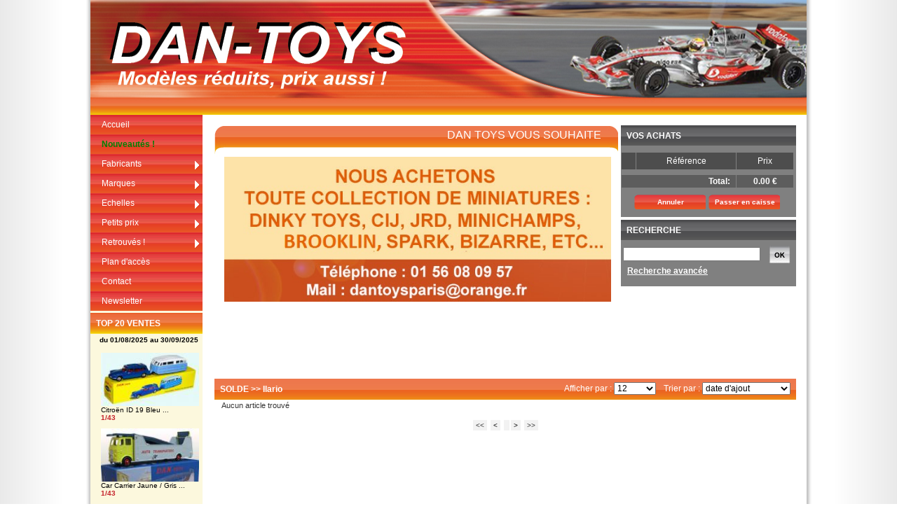

--- FILE ---
content_type: text/html; charset=UTF-8
request_url: https://www.dan-toys.net/index.ahd?crit=220&cond=solde
body_size: 15457
content:
<!DOCTYPE html PUBLIC "-//W3C//DTD XHTML 1.0 Transitional//EN" "http://www.w3.org/TR/xhtml1/DTD/xhtml1-transitional.dtd">
<html xmlns="http://www.w3.org/1999/xhtml">
<head>
<meta http-equiv="Content-Type" content="text/html; charset=utf-8" />
<title>Dan-Toys le site de vente en ligne des collectionneurs de mod&egrave;les r&eacute;duits</title>
<meta http-equiv="content-language" content="Fr" />
<meta name="TITLE" content="DAN-TOYS" />
<meta name="AUTHOR" content="alliance-hosting" />
<meta name="OWNER" content="dantoysparis@orange.fr" />
<meta name="SUBJECT" content="modelisme" />
<meta name="RATING" content="voitures" />
<meta name="DESCRIPTION" content="Ventes en ligne de petites voitures, modélisme" />
<meta name="ABSTRACT" content="Ventes en ligne de petites voitures, modélisme" />
<meta name="KEYWORDS" content="vente, ligne, collectionneurs, egrave, eacute, duits, dantoys, layout, sidebar, width, padding, maincontent, accueil, nouveautés, fabricants, marques, echelles, petits, retrouvés, accès, contact, newsletter, ddlevelsmenu, setup, ddsidemenubar, mainmenuid, topbar, ventes, citro, carrier, jaune, phares, diamants, renault, gordini, blanc, morris, cooper, peugeot, fourgon, buick, roadmaster, pneus, noirs, porsche, joest, mighty, antar, break, spyder, berliet, pompiers, grenat, cydrax, junior, plateau, achats, rence, total, passer, caisse, annuler, recherche, avancée, souhaite, bonne, annee, ouvert, mardi, samedi, ferme, dimanche, lundi, leftrightslide, imagegap, iedom, document, getelementbyid, write, actualwidth, cross, slide, function, fillup, innerhtml, offsetwidth, style, slideshowgap, layers, slidemenu, close, lefttime, setinterval, slideleft, window, onload, parseint, copyspeed, change, affipar, affich, expire, gettime, settime, cookie, escape, options, selectedindex, value, expires, togmtstring, submit, afficher, trier, ajout, ordre, alphabétique, croissant, décroissant, solde, ilario, aucun, article, trouvé, croix, nivert, paris, agrave, brianza, abrex, accro, action, alarme, alerte, american, excellence, model, atlas, autoart, autocult, automany, avenue, bauer, gasoline, bburago, belle, epoque, bizarre, british, heritage, models, brooklin, collection, brumm, callaway, cararama, century, dragon, chromes, classic, cofradis, corgi, creative, dinky, eligor, divers, dubray, ebbro, edison, giocattoli, elegance, hachette, elite, epokit, esval, evrat, momaco, exoto, ferrari, firetech, franklin, franstyle, frobly, fujimi, gamma, geltk, greenlight, autos, spirit, modeles, speed, highway, wheels, racing, imagine, interallied, jolly, kyosho, latude, miniatures, leader, looksmart, lutil, luxcar, scale, maisto, maqmadon, master, fighter, matrix, maxichamps, mercury, ation, miniacars, minichamps, minicirque, miniroute, ministyle, minitrucks, mistral, icons, trofeu, mondo, motors, motor, classics, motorart, newray, nickel, norev, nostalgie, odeon, oliex, ottomobile, oxford, palace, pantheon, paradcar, paragon, perfex, pinko, premium, classixxs, progetto, provence, moulage, quartzo, rastar, record, replicars, ecirc, revell, rextoys, scala, schuco, signature, solido, spark, starline, starter, sunstar, swiss, tameo, tamiya, tokoloshe, twincam, universal, hobbies, vanguards, verem, vitesse, welly, whitebox, collectibles, abarth, abrams, acmat, acura, romeo, alpine, aston, martin, austin, healey, union, autobianchi, barkas, bedford, benetton, bentley, bernard, borgward, brabham, bristol, engineering, bugatti, cadillac, caravelair, catalogue, caterham, chaparral, chausson, chevrolet, chrysler, corvette, courage, cunningham, dacia, daihatsu, daimler, dallara, datsun, tomaso, delage, delahaye, desoto, dodge, duesenberg, eagle, edsel, ensign, facel, figurine, force, india, gemballa, mirage, hanomag, henschel, hispano, suiza, honda, hotchkiss, hudson, hyundai, infiniti, irisbus, grifo, rivolta, isobloc, isuzu, iveco, jagdpanther, jaguar, jensen, lagonda, lamborghini, lancia, rover, lexus, leyland, ligier, lincoln, livre, lotus, magirus, march, marcos, martini, maserati, matford, matra, simca, mazda, mclaren, mercedes, melkus, minardi, minerva, mitsubishi, morgan, nexter, nissan, norma, oldsmobile, oreca, packard, pagani, panhard, panoz, panther, pegaso, pescarolo, pierce, arrow, plymouth, pontiac, prost, grand, point, range, rebellion, remorques, trucks, reynard, riley, scott, rolls, royce, rondeau, saleen, sauber, saviem, scania, setra, shadow, shelby, sherman, sinpar, skoda, smart, spyker, studebaker, subaru, sunbeam, surtees, suzuki, talbot, tatra, rosso, toutes, toyota, trabant, triumph, tucker, tyrrell, unimog, vaillante, vauxhall, venturi, voisin, volkswagen, volvo, wartburg, willeme, williams, willis, zytek, courbevoie" />
<meta name="REVISIT-AFTER" content="3 days" />
<meta name="LANGUAGE" content="Fr" />
<meta name="COPYRIGHT" content="alliance-hosting" />
<meta name="ROBOTS" content="All" />
<link rel="shortcut icon" href="/favicon.ico" />
<style type="text/css">
<!--
#top_vente_groupe {
	margin: 0; 
	padding: 0; 
	display: block;
}
.dantoys_layout #mainContent {
	margin: 0 0px 0 162px;
	padding: 15px;
}
.dantoys_layout #sidebar2 {
	float: right;
	width: 250px;
	display: block;
}
#panier {
	background-color: #808080;
	display: block;
}
#sidebar2_bottom {
	margin: 0; 
	padding: 0; 
	display: block;
}
-->
</style>
<!--[if IE 5]>
<style type="text/css">
.dantoys_layout #sidebar1 { width: 180px; }
.dantoys_layout #sidebar2 { width: 190px; }
</style>
<![endif]-->
<!--[if IE]>
<style type="text/css"> 
.dantoys_layout #sidebar2, .dantoys_layout #sidebar1 { padding-top: 30px; }
.dantoys_layout #mainContent { zoom: 1; }
</style>
<![endif]-->
<link rel="stylesheet" type="text/css" href="../css/dantoys.css" />
<script type="text/javascript" src="../js/ddlevelsmenu.js"></script>
<script type="text/javascript"> 
<!--
function MM_preloadImages() { //v3.0
  var d=document; if(d.images){ if(!d.MM_p) d.MM_p=new Array();
    var i,j=d.MM_p.length,a=MM_preloadImages.arguments; for(i=0; i<a.length; i++)
    if (a[i].indexOf("#")!=0){ d.MM_p[j]=new Image; d.MM_p[j++].src=a[i];}}
}
function sup_panier(){
	document.fpanier.flag_ann.value = "true";
	document.fpanier.submit();
}
window.onload = function(){
	MM_preloadImages('/images/but_panier_over.jpg','/images/but_ajouter_over.jpg','/images/bouton_over.jpg');
	fillup();
}
-->
</script>

</head>
<body class="dantoys_layout">
<div id="container">
  <div id="header" style="height: 164px;"> <a href="/" name="haut"><img alt="le spécialiste de la petite voiture" src="../images/baniere.jpg" width="1022" height="164" border="0" /></a>
    <!-- end #header -->
  </div>
  <div id="sidebar1" style="padding: 0;">
    <div id="ddsidemenubar" class="markermenu">
      <ul>
        <!-- Zarcrom - 2012-11-14 -->
        <!-- <li><a href="/index.ahd?cond=nouveau&amp;crit=spe">Top News</a></li> -->
	<li><a href="/">Accueil</a></li>
	<!-- Zarcrom -->
	    <li><a style="color: green; font-weight: 900; " href="/index.ahd?cond=nouveau&amp;crit=spe">Nouveautés !</a></li>
        <li><a href="#" rel="ddsubmenuside1">Fabricants</a></li>
        <li><a href="#" rel="ddsubmenuside2">Marques</a></li>
        <li><a href="#" rel="ddsubmenuside3">Echelles</a></li>
        <li><a href="/index.ahd?cond=promotion" rel="ddsubmenuside5">Petits prix</a></li>
		<li><a href="/index.ahd?cond=retrouve" rel="ddsubmenuside7">Retrouvés !</a></li>
        <li><a href="/plan_acces.ahd?crit=courbevoie">Plan d'accès</a> </li>
        <li><a href="/contact.ahd">Contact</a></li>
        <li><a href="/newsletter.ahd">Newsletter</a></li>
      </ul>
    </div>
    <script type="text/javascript">
		ddlevelsmenu.setup("ddsidemenubar", "sidebar") //ddlevelsmenu.setup("mainmenuid", "topbar|sidebar")
	</script>
    <div id="top_vente_groupe">
        <div id="top_vente">TOP 20 VENTES</div>
		<div style="font-size: 10px; margin: 0; padding: 0 0 13px 13px; font-weight: bold;">du 01/08/2025 au 30/09/2025</div>
        <div class="top_vente_auto">
						 <a href="/fiche.ahd?idart=26838">
						 	<img alt="Citro&euml;n ID 19 Bleu Fonc&eacute; et Caravane Henon Bleu / Blanc (Ed.Lim. 250 Ex.)" title="Citro&euml;n ID 19 Bleu Fonc&eacute; et Caravane Henon Bleu / Blanc (Ed.Lim. 250 Ex.)" src="/commun/thumbnails_144x81.php?DAN-A01.jpg" width="140" border="0" />
						 </a>
						 <p>Citro&euml;n ID 19 Bleu ...</p>
						 <p class="rouge_orange"><strong>1/43</strong></p></div>
						<div class="top_vente_auto">
						 <a href="/fiche.ahd?idart=22828">
						 	<img alt="Car Carrier Jaune / Gris Auto Transporters" title="Car Carrier Jaune / Gris Auto Transporters" src="/commun/thumbnails_144x81.php?DAN-229.jpg" width="140" border="0" />
						 </a>
						 <p>Car Carrier Jaune / Gris ...</p>
						 <p class="rouge_orange"><strong>1/43</strong></p></div>
						<div class="top_vente_auto">
						 <a href="/fiche.ahd?idart=31026">
						 	<img alt="Lot de 8 Phares diamants pour Mini Cooper" title="Lot de 8 Phares diamants pour Mini Cooper" src="/commun/thumbnails_144x81.php?IMG_7814.jpg" width="140" border="0" />
						 </a>
						 <p>Lot de 8 Phares diamants ...</p>
						 <p class="rouge_orange"><strong>1/43</strong></p><p class="img_tag"><img alt="prix spécial" title="prix spécial" src="/images/prixspecial.gif" width="69" /></p></div>
						<div class="top_vente_auto">
						 <a href="/fiche.ahd?idart=18275">
						 	<img alt="Renault 8 Gordini Blanc / Bandes Bleues, avec Conducteur (Exclusivit&eacute; Dan-Toys 500 Ex.)" title="Renault 8 Gordini Blanc / Bandes Bleues, avec Conducteur (Exclusivit&eacute; Dan-Toys 500 Ex.)" src="/commun/thumbnails_144x81.php?DAN-060.jpg" width="140" border="0" />
						 </a>
						 <p>Renault 8 Gordini Blanc ...</p>
						 <p class="rouge_orange"><strong>1/43</strong></p><p class="img_tag"><img alt="prix spécial" title="prix spécial" src="/images/prixspecial.gif" width="69" /></p></div>
						<div class="top_vente_auto">
						 <a href="/fiche.ahd?idart=33346">
						 	<img alt="Morris Mini Cooper Competition #7 Bleu / Toit et Capot Blanc (Ed.Lim. 100 Ex." title="Morris Mini Cooper Competition #7 Bleu / Toit et Capot Blanc (Ed.Lim. 100 Ex." src="/commun/thumbnails_144x81.php?IMG_0411.jpg" width="140" border="0" />
						 </a>
						 <p>Morris Mini Cooper ...</p>
						 <p class="rouge_orange"><strong>1/43</strong></p><p class="img_tag"><img alt="prix spécial" title="prix spécial" src="/images/prixspecial.gif" width="69" /></p></div>
						<div class="top_vente_auto">
						 <a href="/fiche.ahd?idart=20414">
						 	<img alt="Peugeot J7 Fourgon T&ocirc;l&eacute; Beige (Exclusivit&eacute; Dan-Toys, Edition Limit&eacute;e 500 Exemplaires) " title="Peugeot J7 Fourgon T&ocirc;l&eacute; Beige (Exclusivit&eacute; Dan-Toys, Edition Limit&eacute;e 500 Exemplaires) " src="/commun/thumbnails_144x81.php?DAN-103-A1.jpg" width="140" border="0" />
						 </a>
						 <p>Peugeot J7 Fourgon ...</p>
						 <p class="rouge_orange"><strong>1/43</strong></p><p class="img_tag"><img alt="prix spécial" title="prix spécial" src="/images/prixspecial.gif" width="69" /></p></div>
						<div class="top_vente_auto">
						 <a href="/fiche.ahd?idart=18626">
						 	<img alt="Buick Roadmaster Bleu / Toit Bleu Marine (Exclusivit&eacute; Dan-Toys 500 Ex.)" title="Buick Roadmaster Bleu / Toit Bleu Marine (Exclusivit&eacute; Dan-Toys 500 Ex.)" src="/commun/thumbnails_144x81.php?DAN-064v2.jpg" width="140" border="0" />
						 </a>
						 <p>Buick Roadmaster Bleu / ...</p>
						 <p class="rouge_orange"><strong>1/43</strong></p><p class="img_tag"><img alt="prix spécial" title="prix spécial" src="/images/prixspecial.gif" width="69" /></p></div>
						<div class="top_vente_auto">
						 <a href="/fiche.ahd?idart=22671">
						 	<img alt="20 Pneus Stri&eacute;s Noirs pour Peugeot 204 Cabriolet (Exclusivit&eacute; Dan-Toys)" title="20 Pneus Stri&eacute;s Noirs pour Peugeot 204 Cabriolet (Exclusivit&eacute; Dan-Toys)" src="/commun/thumbnails_144x81.php?ADT-107.jpg" width="140" border="0" />
						 </a>
						 <p>20 Pneus Stri&eacute;s Noirs ...</p>
						 <p class="rouge_orange"><strong>1/43</strong></p><p class="img_tag"><img alt="prix spécial" title="prix spécial" src="/images/prixspecial.gif" width="69" /></p></div>
						<div class="top_vente_auto">
						 <a href="/fiche.ahd?idart=16611">
						 	<img alt="TWR Porsche WSC 95 Joest Racing #7 Vainqueur Le Mans 1997 M.Alboreto / S.Johansson / T.Kristensen   ( un seul exemplaire neuf  en boite d'origine )    " title="TWR Porsche WSC 95 Joest Racing #7 Vainqueur Le Mans 1997 M.Alboreto / S.Johansson / T.Kristensen   ( un seul exemplaire neuf  en boite d'origine )    " src="/commun/thumbnails_144x81.php?20.JPG" width="140" border="0" />
						 </a>
						 <p>TWR Porsche WSC 95 Joest ...</p>
						 <p class="rouge_orange"><strong>1/43</strong></p><p class="img_tag"><img alt="retrouvé" title="retrouvé" src="/images/retrouve.gif" width="69" /></p></div>
						<div class="top_vente_auto">
						 <a href="/fiche.ahd?idart=33336">
						 	<img alt="BMC Mini Cooper S #177 Vainqueur Rallye Monte Carlo 1967 (Ed.Lim. 250 Ex.)" title="BMC Mini Cooper S #177 Vainqueur Rallye Monte Carlo 1967 (Ed.Lim. 250 Ex.)" src="/commun/thumbnails_144x81.php?IMG_0381.jpg" width="140" border="0" />
						 </a>
						 <p>BMC Mini Cooper S #177 ...</p>
						 <p class="rouge_orange"><strong>1/43</strong></p><p class="img_tag"><img alt="prix spécial" title="prix spécial" src="/images/prixspecial.gif" width="69" /></p></div>
						<div class="top_vente_auto">
						 <a href="/fiche.ahd?idart=26180">
						 	<img alt=" Mighty Antar avec Semi-Remorque Basse Porte H&eacute;lice  Rouge / Gris (S&eacute;rie de 500 Exemplaires)" title=" Mighty Antar avec Semi-Remorque Basse Porte H&eacute;lice  Rouge / Gris (S&eacute;rie de 500 Exemplaires)" src="/commun/thumbnails_144x81.php?DAN-285b.jpg" width="140" border="0" />
						 </a>
						 <p> Mighty Antar avec ...</p>
						 <p class="rouge_orange"><strong>NC</strong></p><p class="img_tag"><img alt="prix spécial" title="prix spécial" src="/images/prixspecial.gif" width="69" /></p></div>
						<div class="top_vente_auto">
						 <a href="/fiche.ahd?idart=30169">
						 	<img alt="Citro&euml;n ID19 Break Prototype Catalogue 1963 Bleu Fonc&eacute; (S&eacute;rie Limit&eacute;e 100 Exemplaires)" title="Citro&euml;n ID19 Break Prototype Catalogue 1963 Bleu Fonc&eacute; (S&eacute;rie Limit&eacute;e 100 Exemplaires)" src="/commun/thumbnails_144x81.php?DAN-A11.jpg" width="140" border="0" />
						 </a>
						 <p>Citro&euml;n ID19 Break ...</p>
						 <p class="rouge_orange"><strong>1/43</strong></p><p class="img_tag"><img alt="prix spécial" title="prix spécial" src="/images/prixspecial.gif" width="69" /></p></div>
						<div class="top_vente_auto">
						 <a href="/fiche.ahd?idart=34230">
						 	<img alt=" Porsche 936 Spyder n&deg; 4 Martini  Vainqueur 24h du Mans 1977   J&uuml;rgen Barth  Hurley Haywood  Jacky Ickx   ( Un seul exemplaire neuf en boite d'origine )   " title=" Porsche 936 Spyder n&deg; 4 Martini  Vainqueur 24h du Mans 1977   J&uuml;rgen Barth  Hurley Haywood  Jacky Ickx   ( Un seul exemplaire neuf en boite d'origine )   " src="/commun/thumbnails_144x81.php?IMG_9133.JPG" width="140" border="0" />
						 </a>
						 <p> Porsche 936 Spyder n&deg; ...</p>
						 <p class="rouge_orange"><strong>1/43</strong></p><p class="img_tag"><img alt="retrouvé" title="retrouvé" src="/images/retrouve.gif" width="69" /></p></div>
						<div class="top_vente_auto">
						 <a href="/fiche.ahd?idart=19062">
						 	<img alt="Berliet GAK Pompiers Grande Echelle d'Incendie (Exclusivit&eacute; Dan-Toys 2000 Ex.)" title="Berliet GAK Pompiers Grande Echelle d'Incendie (Exclusivit&eacute; Dan-Toys 2000 Ex.)" src="/commun/thumbnails_144x81.php?DAN-077.jpg" width="140" border="0" />
						 </a>
						 <p>Berliet GAK Pompiers ...</p>
						 <p class="rouge_orange"><strong>1/43</strong></p><p class="img_tag"><img alt="prix spécial" title="prix spécial" src="/images/prixspecial.gif" width="69" /></p></div>
						<div class="top_vente_auto">
						 <a href="/fiche.ahd?idart=18764">
						 	<img alt="Citro&euml;n 2CV Grenat / Capote Anthracite (Exclusivit&eacute; Dan-Toys 500 Ex.)" title="Citro&euml;n 2CV Grenat / Capote Anthracite (Exclusivit&eacute; Dan-Toys 500 Ex.)" src="/commun/thumbnails_144x81.php?DAN-076.jpg" width="140" border="0" />
						 </a>
						 <p>Citro&euml;n 2CV Grenat / ...</p>
						 <p class="rouge_orange"><strong>1/43</strong></p><p class="img_tag"><img alt="prix spécial" title="prix spécial" src="/images/prixspecial.gif" width="69" /></p></div>
						<div class="top_vente_auto">
						 <a href="/fiche.ahd?idart=24545">
						 	<img alt="Guy Van Esso (Exclusivit&eacute; Dan-Toys, S&eacute;rie de 500 Ex.)" title="Guy Van Esso (Exclusivit&eacute; Dan-Toys, S&eacute;rie de 500 Ex.)" src="/commun/thumbnails_144x81.php?DAN-268-B1.jpg" width="140" border="0" />
						 </a>
						 <p>Guy Van Esso ...</p>
						 <p class="rouge_orange"><strong>NC</strong></p><p class="img_tag"><img alt="prix spécial" title="prix spécial" src="/images/prixspecial.gif" width="69" /></p></div>
						<div class="top_vente_auto">
						 <a href="/fiche.ahd?idart=24549">
						 	<img alt=" Guy Van Cydrax (Exclusivit&eacute; Dan-Toys, S&eacute;rie de 500 Ex.)" title=" Guy Van Cydrax (Exclusivit&eacute; Dan-Toys, S&eacute;rie de 500 Ex.)" src="/commun/thumbnails_144x81.php?DAN-266-B1.jpg" width="140" border="0" />
						 </a>
						 <p> Guy Van Cydrax ...</p>
						 <p class="rouge_orange"><strong>NC</strong></p><p class="img_tag"><img alt="prix spécial" title="prix spécial" src="/images/prixspecial.gif" width="69" /></p></div>
						<div class="top_vente_auto">
						 <a href="/fiche.ahd?idart=18375">
						 	<img alt="Renault 8 Gordini Junior Rouge (Exclusivit&eacute; Dan-Toys 500 Ex.)" title="Renault 8 Gordini Junior Rouge (Exclusivit&eacute; Dan-Toys 500 Ex.)" src="/commun/thumbnails_144x81.php?DAN-046.jpg" width="140" border="0" />
						 </a>
						 <p>Renault 8 Gordini Junior ...</p>
						 <p class="rouge_orange"><strong>1/43</strong></p><p class="img_tag"><img alt="prix spécial" title="prix spécial" src="/images/prixspecial.gif" width="69" /></p></div>
						<div class="top_vente_auto">
						 <a href="/fiche.ahd?idart=30168">
						 	<img alt="Citro&euml;n ID19 Break Familiale 1963 Bordeaux / Toit Gris Perle (S&eacute;rie Limit&eacute;e 100 Exemplaires)" title="Citro&euml;n ID19 Break Familiale 1963 Bordeaux / Toit Gris Perle (S&eacute;rie Limit&eacute;e 100 Exemplaires)" src="/commun/thumbnails_144x81.php?DAN-A12.jpg" width="140" border="0" />
						 </a>
						 <p>Citro&euml;n ID19 Break ...</p>
						 <p class="rouge_orange"><strong>1/43</strong></p><p class="img_tag"><img alt="prix spécial" title="prix spécial" src="/images/prixspecial.gif" width="69" /></p></div>
						<div class="top_vente_auto">
						 <a href="/fiche.ahd?idart=24466">
						 	<img alt="Berliet GAK Plateau Brasseur Rouge Kronenbourg" title="Berliet GAK Plateau Brasseur Rouge Kronenbourg" src="/commun/thumbnails_144x81.php?DTF-588K-B.jpg" width="140" border="0" />
						 </a>
						 <p>Berliet GAK Plateau ...</p>
						 <p class="rouge_orange"><strong>1/43</strong></p><p class="img_tag"><img alt="prix spécial" title="prix spécial" src="/images/prixspecial.gif" width="69" /></p></div>
						     
	</div>
    <!-- end #sidebar1 -->
  </div>
<!-- Center -->
  <div id="mainContent">
    <!-- MOVE -->
  <div id="sidebar2" style="padding: 0;">
<!-- basket -->
<div id="panier">
  <div id="vos_achats">VOS ACHATS</div>
  	<form name="fpanier" method="post" action="">
  	  <input name="flag_ann" type="hidden" value="false"/>
      <table class="tab_panier" width="100%" cellspacing="1" cellpadding="0" border="0">
        <tbody><tr>
          <td class="ent_tab_panier"></td>
          <td class="ent_tab_panier">R&eacute;f&eacute;rence</td>
          <td class="ent_tab_panier">Prix</td>
        </tr>
        <tr>
          <td colspan="3" height="6"></td>
			
          <td colspan="3" height="6"></td>
        </tr>
        <tr>
          <td colspan="2" style="background-color: #5D5D5D; padding: 2px 8px 2px 2px; font-weight: bold;" height="6" align="right">Total:</td>
          <td style="background-color: #5D5D5D; font-weight: bold; padding-left: 10px; padding: 2px;">0.00 €</td>
        </tr>
        <tr>
          <td colspan="3" style="padding: 0 18px;" valign="middle" height="40">
          	<div class="btn_panier" style="float: right;"><a href="/caddy.ahd">Passer en caisse</a></div>
        	<div class="btn_panier" style="float: left;"><a href="#" onclick="sup_panier();">Annuler</a></div>
          </td>
        </tr>
      </tbody></table>
  </form>
</div>
<!-- /basket -->
    <div id="sidebar2_bottom">
        <div id="recherche">
          <form name="fsearch" action="/index.ahd" method="get" style="margin: 0;">
              <div id="recherche_title">RECHERCHE</div>
              <div style="float: right; width: 31px; padding: 0 8px 0 0;">
              	<a href="#" onclick="document.fsearch.submit();"><img alt="" src="../images/btn_ok.jpg" width="31" height="26" border="0" /></a>
              </div>
              <div style="margin-right: 31px; padding: 2px 0px 0px 3px;">
                <input name="crit" type="text" value="" class="champs2" style="width: 188px;" align="middle" />
              </div>
              <p style="margin: 0; padding: 7px 0 7px 9px;"><a href="/recherche.ahd">Recherche avancée</a></p>
               <input name="cond" type="hidden" value="search" />
           </form>
          <!-- end #recherche -->
        </div>
    </div>	
	
    <!-- end #sidebar2 -->
  </div>
<!-- /MOVE -->
  
  
  
	    <div id="bienvenue">
    	<div id="cadre_defil" onmouseover='clearInterval(timer)'  onmouseout='clearInterval(timer); timer=setInterval("texteDefile()",10)'>
  			<div id="defile"><p>DAN TOYS VOUS SOUHAITE UNE BONNE ANNEE 2026 /&nbsp; OUVERT DU MARDI AU&nbsp; SAMEDI DE10H30 A 12H30 ET 14H30 A 18H30&nbsp; FERME DIMANCHE ET LUNDI</p>
<p>&nbsp;</p>
<p>&nbsp;</p></div>
 		</div>
    </div>
    <div align="center" style="margin-bottom: 10px;">
    	<a href="AUTOart">
    		<img alt="actualit&eacute; mod&egrave;le r&eacute;duit" src="/bqimages/_Annonce_2019_Achat_coll-3.jpeg" border="0" width="552" />
            <!--img alt="actualit&eacute; mod&egrave;le r&eacute;duit" src="/commun/thumbnails.php?img=_Annonce_2019_Achat_coll-3.jpeg&amp;w=552&amp;h=300" border="0" /-->
    	</a>
    </div> 
	    <script type="text/javascript">
		<!--
		var defile;// l'element a deplacer
		var psinit = 552; // position horizontale de depart
		var pscrnt = psinit;       
		
		function texteDefile() {
		   if (!defile) defile = document.getElementById('defile');
		   if (defile) {
			  if(pscrnt < ( - 554)){
				 pscrnt = psinit;
				} else {
				 pscrnt += -1; // pixel par deplacement
				}
			  defile.style.left = pscrnt+"px";
		   }
		}
		var timer = setInterval("texteDefile()", 10); // delai de deplacement 
		
		/***********************************************
		* Conveyor belt slideshow script- © Dynamic Drive DHTML code library (www.dynamicdrive.com)
		* This notice MUST stay intact for legal use
		* Visit Dynamic Drive at http://www.dynamicdrive.com/ for full source code
		***********************************************/
		
		//<![CDATA[
		//Specify the slider's width (in pixels)
		var sliderwidth="552px"
		//Specify the slider's height
		var sliderheight="100px"
		//Specify the slider's slide speed (larger is faster 1-10)
		var slidespeed=1
		//configure background color:
		slidebgcolor="#FFFFFF"
		
		//Specify the slider's images
		var leftrightslide=new Array()
		var finalslide=''
		
		
		//Specify gap between each image (use HTML):
		var imagegap=" "
		
		//Specify pixels gap between each slideshow rotation (use integer):
		var slideshowgap=5
		
		
		////NO NEED TO EDIT BELOW THIS LINE////////////
		
		var copyspeed=slidespeed
		
		leftrightslide='<span style="white-space: nowrap;">'+leftrightslide.join(imagegap)+'<\/span>'
		
		var iedom=document.all||document.getElementById
		if (iedom)
		document.write('<span id="temp" style="visibility:hidden;position:absolute;top:-100px;left:-9000px">'+leftrightslide+'<\/span>')
		var actualwidth=''
		var cross_slide, ns_slide
		
		function fillup(){
		if (iedom){
		cross_slide=document.getElementById? document.getElementById("test2") : document.all.test2
		cross_slide2=document.getElementById? document.getElementById("test3") : document.all.test3
		cross_slide.innerHTML=cross_slide2.innerHTML=leftrightslide
		actualwidth=document.all? cross_slide.offsetWidth : document.getElementById("temp").offsetWidth
		cross_slide2.style.left=actualwidth+slideshowgap+"px"
		}
		else if (document.layers){
		ns_slide=document.ns_slidemenu.document.ns_slidemenu2
		ns_slide2=document.ns_slidemenu.document.ns_slidemenu3
		ns_slide.document.write(leftrightslide)
		ns_slide.document.close()
		actualwidth=ns_slide.document.width
		ns_slide2.left=actualwidth+slideshowgap
		ns_slide2.document.write(leftrightslide)
		ns_slide2.document.close()
		}
		lefttime=setInterval("slideleft()",30)
		}
		/*window.onload=fillup*/
		
		function slideleft(){
		if (iedom){
		if (parseInt(cross_slide.style.left)>(actualwidth*(-1)+8))
		cross_slide.style.left=parseInt(cross_slide.style.left)-copyspeed+"px"
		else
		cross_slide.style.left=parseInt(cross_slide2.style.left)+actualwidth+slideshowgap+"px"
		
		if (parseInt(cross_slide2.style.left)>(actualwidth*(-1)+8))
		cross_slide2.style.left=parseInt(cross_slide2.style.left)-copyspeed+"px"
		else
		cross_slide2.style.left=parseInt(cross_slide.style.left)+actualwidth+slideshowgap+"px"
		
		}
		else if (document.layers){
		if (ns_slide.left>(actualwidth*(-1)+8))
		ns_slide.left-=copyspeed
		else
		ns_slide.left=ns_slide2.left+actualwidth+slideshowgap
		
		if (ns_slide2.left>(actualwidth*(-1)+8))
		ns_slide2.left-=copyspeed
		else
		ns_slide2.left=ns_slide.left+actualwidth+slideshowgap
		}
		}
		
		
		if (iedom||document.layers){
		with (document){
		document.write('<table border="0" cellspacing="0" cellpadding="0"><td>')
		if (iedom){
		write('<div style="position:relative;width:'+sliderwidth+';height:'+sliderheight+';overflow:hidden">')
		write('<div style="position:absolute;width:'+sliderwidth+';height:'+sliderheight+';background-color:'+slidebgcolor+'" onMouseover="copyspeed=0" onMouseout="copyspeed=slidespeed">')
		write('<div id="test2" style="position:absolute;left:0px;top:0px"><\/div>')
		write('<div id="test3" style="position:absolute;left:-1000px;top:0px"><\/div>')
		write('<\/div><\/div>')
		}
		else if (document.layers){
		write('<ilayer width='+sliderwidth+' height='+sliderheight+' name="ns_slidemenu" bgColor='+slidebgcolor+'>')
		write('<layer name="ns_slidemenu2" left=0 top=0 onMouseover="copyspeed=0" onMouseout="copyspeed=slidespeed"><\/layer>')
		write('<layer name="ns_slidemenu3" left=0 top=0 onMouseover="copyspeed=0" onMouseout="copyspeed=slidespeed"><\/layer>')
		write('<\/ilayer>')
		}
		document.write('<\/td><\/table>')
		}
		}
		//]]>
		
		function change_affipar(){
			var sel = document.getElementById('affich_par');
			var expire = new Date();
			var unAn = expire.getTime() + (365*24*60*60*1000);
			expire.setTime(unAn);		
			document.cookie = "affich_par=" + escape(sel.options[sel.selectedIndex].value) + "; expires=" + expire.toGMTString();
			document.ftri.submit();
		}
		-->
		</script>

    <div id="marque">
      <div id="marque_aff"><form name="ftri" action="" method="get">
        Afficher par : <select name="affich_par" id="affich_par" onchange="change_affipar();" style="width: 60px;">
          <option value="9">9</option>
<option value="12" selected="selected">12</option>
<option value="18">18</option>
<option value="36">36</option>
<option value="72">72</option>

        </select>
        Trier par : <select name="tri_par" id="tri_par" onchange="this.form.submit();">
          <option value="0" selected="selected">date d'ajout</option>
<option value="1">ordre alphabétique</option>
<option value="2">prix croissant</option>
<option value="3">prix décroissant</option>

        </select>
        <input type="hidden" name="cond" value="solde" />
        <input type="hidden" name="crit" value="220" />
        <input type="hidden" name="page" value="1" />
       </form></div>
      <div id="marque_title">SOLDE &gt;&gt; Ilario</div>
    </div>
    <div style="font-size: 11px; color: #333333; margin: 2px 10px;">Aucun article trouvé </div>
    <div class="pagination_square">
		<ul>
    		<li><a href="index.ahd?affich_par=12&amp;tri_par=0&amp;cond=solde&amp;crit=220&amp;page=1">&lt;&lt;</a></li>
<li>&lt;</li>
<li><a href="index.ahd?affich_par=12&amp;tri_par=0&amp;cond=solde&amp;crit=220&amp;page="></a></li>
<li>&gt;</li>
<li><a href="index.ahd?affich_par=12&amp;tri_par=0&amp;cond=solde&amp;crit=220&amp;page=0">&gt;&gt;</a></li>

        </ul>
    </div>
    
    <br class="clearfloat" />
    <div class="pagination_square">
		<ul>
    		<li><a href="index.ahd?affich_par=12&amp;tri_par=0&amp;cond=solde&amp;crit=220&amp;page=1">&lt;&lt;</a></li>
<li>&lt;</li>
<li><a href="index.ahd?affich_par=12&amp;tri_par=0&amp;cond=solde&amp;crit=220&amp;page="></a></li>
<li>&gt;</li>
<li><a href="index.ahd?affich_par=12&amp;tri_par=0&amp;cond=solde&amp;crit=220&amp;page=0">&gt;&gt;</a></li>

        </ul>
    </div>
    <a href="#haut" class="lien_divers">Haut de page</a>
    <!-- end #mainContent -->
  </div>
  <!-- /Center -->
  <br class="clearfloat" />
  <div id="footer">
    <p><span style="font-size: small;"><span class="rouge_orange"><strong>DAN-TOYS</strong>&nbsp;<br /></span> </span><br /> 115 rue de la Croix Nivert - 75015 PARIS - 01 56 08 09 57 - Fax 01 56 08 09 58 <strong style="background-color: #f9f9f9;">Ouvert du Mardi au Samedi de 10h 30 &agrave; 12h 30 et 14h30 a 18H30.<br /></strong><strong style="background-color: #f9f9f9;">Ferm&eacute; Dimanche et Lundi.</strong></p>
    	
	<!-- ONGONE OGO ================================== --!>
	<!--
	<br/>
	<div width="246px" align="left">
	 <img style="height:85px;width:150px;" src="/images/ogone_se_curise_2.jpg" width="100%">	
	</div>--> 
	<!-- /ONGONE OGO ================================== --!> 
    <!-- Plan ================================== --!>
<!--          <ul>

            <li>&bull; <a href="/plan_acces.ahd?crit=paris">Paris</a></li>

            <li>&bull; 
            --><a href="/plan_acces.ahd">Plan d'acc&egrave;s</a><!--
            </li>
          </ul>
          <div style="margin-right: 75px;"><img src="../images/map.jpg" width="161" height="100" alt="map" /></div>
-->
	<!-- /Plan ================================== --!>
    
    
    
    <!-- end #footer -->
  </div>
  <!-- end #container -->
</div>
<div id="subfooter">-</div>
<ul id="ddsubmenuside1" class="ddsubmenustyle blackwhite">
	<li><a href="#" onclick="return false();">A - B</a>
	 <ul>
              <li><a href="/index.ahd?crit=343&amp;cond=rubriques">Abc brianza</a></li>
              <li><a href="/index.ahd?crit=223&amp;cond=rubriques">Abrex</a></li>
              <li><a href="/index.ahd?crit=322&amp;cond=rubriques">Accro mini 43</a></li>
              <li><a href="/index.ahd?crit=421&amp;cond=rubriques">Action</a></li>
              <li><a href="/index.ahd?crit=410&amp;cond=rubriques">Alarme</a></li>
              <li><a href="/index.ahd?crit=288&amp;cond=rubriques">Alerte</a></li>
              <li><a href="/index.ahd?crit=364&amp;cond=rubriques">American excellence</a></li>
              <li><a href="/index.ahd?crit=399&amp;cond=rubriques">Amr</a></li>
              <li><a href="/index.ahd?crit=377&amp;cond=rubriques">Art fine model</a></li>
              <li><a href="/index.ahd?crit=1&amp;cond=rubriques">Art model</a></li>
              <li><a href="/index.ahd?crit=361&amp;cond=rubriques">Atc model</a></li>
              <li><a href="/index.ahd?crit=345&amp;cond=rubriques">Atlas</a></li>
              <li><a href="/index.ahd?crit=3&amp;cond=rubriques">Autoart</a></li>
              <li><a href="/index.ahd?crit=339&amp;cond=rubriques">Autocult</a></li>
              <li><a href="/index.ahd?crit=424&amp;cond=rubriques">Automany</a></li>
              <li><a href="/index.ahd?crit=413&amp;cond=rubriques">Avenue 43</a></li>
              <li><a href="/index.ahd?crit=4&amp;cond=rubriques">Bang</a></li>
              <li><a href="/index.ahd?crit=269&amp;cond=rubriques">Bauer</a></li>
              <li><a href="/index.ahd?crit=171&amp;cond=rubriques">Bbr</a></li>
              <li><a href="/index.ahd?crit=248&amp;cond=rubriques">Bbr gasoline</a></li>
              <li><a href="/index.ahd?crit=434&amp;cond=rubriques">Bbr/idea</a></li>
              <li><a href="/index.ahd?crit=305&amp;cond=rubriques">Bburago</a></li>
              <li><a href="/index.ahd?crit=211&amp;cond=rubriques">Bby</a></li>
              <li><a href="/index.ahd?crit=387&amp;cond=rubriques">Belle epoque</a></li>
              <li><a href="/index.ahd?crit=5&amp;cond=rubriques">Best</a></li>
              <li><a href="/index.ahd?crit=115&amp;cond=rubriques">Bizarre</a></li>
              <li><a href="/index.ahd?crit=351&amp;cond=rubriques">Bos</a></li>
              <li><a href="/index.ahd?crit=353&amp;cond=rubriques">British heritage models</a></li>
              <li><a href="/index.ahd?crit=6&amp;cond=rubriques">Brooklin collection</a></li>
              <li><a href="/index.ahd?crit=185&amp;cond=rubriques">Brumm</a></li>
	 </ul>
	</li>
	<li><a href="#" onclick="return false();">C - D</a>
	 <ul>
              <li><a href="/index.ahd?crit=423&amp;cond=rubriques">Callaway</a></li>
              <li><a href="/index.ahd?crit=213&amp;cond=rubriques">Cararama</a></li>
              <li><a href="/index.ahd?crit=215&amp;cond=rubriques">Ccc</a></li>
              <li><a href="/index.ahd?crit=379&amp;cond=rubriques">Ccc</a></li>
              <li><a href="/index.ahd?crit=264&amp;cond=rubriques">Cef</a></li>
              <li><a href="/index.ahd?crit=239&amp;cond=rubriques">Century dragon</a></li>
              <li><a href="/index.ahd?crit=283&amp;cond=rubriques">Chromes</a></li>
              <li><a href="/index.ahd?crit=231&amp;cond=rubriques">Cij</a></li>
              <li><a href="/index.ahd?crit=380&amp;cond=rubriques">Cjm</a></li>
              <li><a href="/index.ahd?crit=352&amp;cond=rubriques">Classic models</a></li>
              <li><a href="/index.ahd?crit=7&amp;cond=rubriques">Cmc</a></li>
              <li><a href="/index.ahd?crit=222&amp;cond=rubriques">Cofradis</a></li>
              <li><a href="/index.ahd?crit=436&amp;cond=rubriques">Contact</a></li>
              <li><a href="/index.ahd?crit=170&amp;cond=rubriques">Corgi</a></li>
              <li><a href="/index.ahd?crit=268&amp;cond=rubriques">Creative models</a></li>
              <li><a href="/index.ahd?crit=340&amp;cond=rubriques">Cult models</a></li>
              <li><a href="/index.ahd?crit=346&amp;cond=rubriques">D.t.a.</a></li>
              <li><a href="/index.ahd?crit=356&amp;cond=rubriques">D.t.f.</a>
<ul>
                <li><a href="/index.ahd?crit=366&amp;cond=rubriques">Dinky toys atlas</a></li>
</ul>
</li>
              <li><a href="/index.ahd?crit=201&amp;cond=rubriques">Dan-toys</a></li>
              <li><a href="/index.ahd?crit=276&amp;cond=rubriques">Dan-toys by eligor</a></li>
              <li><a href="/index.ahd?crit=384&amp;cond=rubriques">Dinky toys</a></li>
              <li><a href="/index.ahd?crit=378&amp;cond=rubriques">Dinky toys atlas</a></li>
              <li><a href="/index.ahd?crit=295&amp;cond=rubriques">Dip models</a></li>
              <li><a href="/index.ahd?crit=232&amp;cond=rubriques">Dism</a></li>
              <li><a href="/index.ahd?crit=349&amp;cond=rubriques">Divers</a></li>
              <li><a href="/index.ahd?crit=414&amp;cond=rubriques">Dta_uk</a></li>
              <li><a href="/index.ahd?crit=415&amp;cond=rubriques">Dtf_uk</a></li>
              <li><a href="/index.ahd?crit=396&amp;cond=rubriques">Dubray</a></li>
	 </ul>
	</li>
	<li><a href="#" onclick="return false();">E - I</a>
	 <ul>
              <li><a href="/index.ahd?crit=8&amp;cond=rubriques">Ebbro</a></li>
              <li><a href="/index.ahd?crit=225&amp;cond=rubriques">Edison giocattoli</a></li>
              <li><a href="/index.ahd?crit=350&amp;cond=rubriques">Elegance</a></li>
              <li><a href="/index.ahd?crit=179&amp;cond=rubriques">Eligor</a></li>
              <li><a href="/index.ahd?crit=334&amp;cond=rubriques">Eligor / hachette collection</a></li>
              <li><a href="/index.ahd?crit=393&amp;cond=rubriques">Elite 43</a></li>
              <li><a href="/index.ahd?crit=401&amp;cond=rubriques">Elys&eacute;e</a></li>
              <li><a href="/index.ahd?crit=400&amp;cond=rubriques">Elys&eacute;es</a></li>
              <li><a href="/index.ahd?crit=313&amp;cond=rubriques">Epm</a></li>
              <li><a href="/index.ahd?crit=298&amp;cond=rubriques">Epm by eligor</a></li>
              <li><a href="/index.ahd?crit=386&amp;cond=rubriques">Epokit</a></li>
              <li><a href="/index.ahd?crit=210&amp;cond=rubriques">Ertl</a></li>
              <li><a href="/index.ahd?crit=382&amp;cond=rubriques">Esdo</a></li>
              <li><a href="/index.ahd?crit=331&amp;cond=rubriques">Esval models</a></li>
              <li><a href="/index.ahd?crit=383&amp;cond=rubriques">Evrat momaco</a></li>
              <li><a href="/index.ahd?crit=385&amp;cond=rubriques">Exem</a></li>
              <li><a href="/index.ahd?crit=9&amp;cond=rubriques">Exoto</a></li>
              <li><a href="/index.ahd?crit=432&amp;cond=rubriques">Ferrari by bbr</a></li>
              <li><a href="/index.ahd?crit=261&amp;cond=rubriques">Firetech</a></li>
              <li><a href="/index.ahd?crit=208&amp;cond=rubriques">Franklin mint</a></li>
              <li><a href="/index.ahd?crit=342&amp;cond=rubriques">Franstyle</a></li>
              <li><a href="/index.ahd?crit=404&amp;cond=rubriques">Frobly</a></li>
              <li><a href="/index.ahd?crit=280&amp;cond=rubriques">Fujimi</a></li>
              <li><a href="/index.ahd?crit=221&amp;cond=rubriques">Gamma models</a></li>
              <li><a href="/index.ahd?crit=257&amp;cond=rubriques">Gasoline</a></li>
              <li><a href="/index.ahd?crit=398&amp;cond=rubriques">Geltk</a></li>
              <li><a href="/index.ahd?crit=412&amp;cond=rubriques">Gfcc</a></li>
              <li><a href="/index.ahd?crit=326&amp;cond=rubriques">Glm</a></li>
              <li><a href="/index.ahd?crit=265&amp;cond=rubriques">Gmp</a></li>
              <li><a href="/index.ahd?crit=317&amp;cond=rubriques">Greenlight</a></li>
              <li><a href="/index.ahd?crit=329&amp;cond=rubriques">Gt autos</a></li>
              <li><a href="/index.ahd?crit=328&amp;cond=rubriques">Gt spirit</a></li>
              <li><a href="/index.ahd?crit=389&amp;cond=rubriques">Gts</a></li>
              <li><a href="/index.ahd?crit=391&amp;cond=rubriques">Gyl</a></li>
              <li><a href="/index.ahd?crit=388&amp;cond=rubriques">Heco modeles </a></li>
              <li><a href="/index.ahd?crit=206&amp;cond=rubriques">High speed</a></li>
              <li><a href="/index.ahd?crit=182&amp;cond=rubriques">Highway 61</a></li>
              <li><a href="/index.ahd?crit=300&amp;cond=rubriques">Hot wheels</a></li>
              <li><a href="/index.ahd?crit=260&amp;cond=rubriques">Hot wheels elite</a></li>
              <li><a href="/index.ahd?crit=301&amp;cond=rubriques">Hot wheels racing</a></li>
              <li><a href="/index.ahd?crit=247&amp;cond=rubriques">Hpi racing</a></li>
              <li><a href="/index.ahd?crit=395&amp;cond=rubriques">Idea 3</a></li>
              <li><a href="/index.ahd?crit=390&amp;cond=rubriques">Idem</a></li>
              <li><a href="/index.ahd?crit=220&amp;cond=rubriques">Ilario</a></li>
              <li><a href="/index.ahd?crit=236&amp;cond=rubriques">Imagine</a></li>
              <li><a href="/index.ahd?crit=307&amp;cond=rubriques">Interallied</a></li>
              <li><a href="/index.ahd?crit=237&amp;cond=rubriques">Ist models</a></li>
              <li><a href="/index.ahd?crit=22&amp;cond=rubriques">Ixo</a></li>
              <li><a href="/index.ahd?crit=431&amp;cond=rubriques">Ixo alt</a></li>
              <li><a href="/index.ahd?crit=198&amp;cond=rubriques">Ixo junior</a></li>
	 </ul>
	</li>
	<li><a href="#" onclick="return false();">J - L</a>
	 <ul>
              <li><a href="/index.ahd?crit=168&amp;cond=rubriques">J-collection</a></li>
              <li><a href="/index.ahd?crit=417&amp;cond=rubriques">Jolly model</a></li>
              <li><a href="/index.ahd?crit=402&amp;cond=rubriques">Jps</a></li>
              <li><a href="/index.ahd?crit=321&amp;cond=rubriques">K-model</a></li>
              <li><a href="/index.ahd?crit=318&amp;cond=rubriques">Kess</a></li>
              <li><a href="/index.ahd?crit=430&amp;cond=rubriques">Ktm</a></li>
              <li><a href="/index.ahd?crit=13&amp;cond=rubriques">Kyosho</a></li>
              <li><a href="/index.ahd?crit=406&amp;cond=rubriques">Latude</a></li>
              <li><a href="/index.ahd?crit=278&amp;cond=rubriques">Le mans miniatures</a></li>
              <li><a href="/index.ahd?crit=428&amp;cond=rubriques">Le mans43</a></li>
              <li><a href="/index.ahd?crit=397&amp;cond=rubriques">Leader</a></li>
              <li><a href="/index.ahd?crit=146&amp;cond=rubriques">Looksmart</a></li>
              <li><a href="/index.ahd?crit=240&amp;cond=rubriques">Lutil</a></li>
              <li><a href="/index.ahd?crit=214&amp;cond=rubriques">Luxcar</a></li>
	 </ul>
	</li>
	<li><a href="#" onclick="return false();">M - O</a>
	 <ul>
              <li><a href="/index.ahd?crit=370&amp;cond=rubriques">M.a.e models</a></li>
              <li><a href="/index.ahd?crit=369&amp;cond=rubriques">M.a.e models</a></li>
              <li><a href="/index.ahd?crit=372&amp;cond=rubriques">M.a.e scale  models</a></li>
              <li><a href="/index.ahd?crit=233&amp;cond=rubriques">M4</a></li>
              <li><a href="/index.ahd?crit=381&amp;cond=rubriques">Ma collection</a></li>
              <li><a href="/index.ahd?crit=371&amp;cond=rubriques">Mae</a></li>
              <li><a href="/index.ahd?crit=373&amp;cond=rubriques">Mae scale models</a></li>
              <li><a href="/index.ahd?crit=292&amp;cond=rubriques">Maisto</a></li>
              <li><a href="/index.ahd?crit=310&amp;cond=rubriques">Maqmadon</a></li>
              <li><a href="/index.ahd?crit=303&amp;cond=rubriques">Master fighter</a></li>
              <li><a href="/index.ahd?crit=325&amp;cond=rubriques">Matrix</a></li>
              <li><a href="/index.ahd?crit=425&amp;cond=rubriques">Max models</a></li>
              <li><a href="/index.ahd?crit=348&amp;cond=rubriques">Maxichamps</a></li>
              <li><a href="/index.ahd?crit=347&amp;cond=rubriques">Mcg</a></li>
              <li><a href="/index.ahd?crit=409&amp;cond=rubriques">Mercury</a></li>
              <li><a href="/index.ahd?crit=251&amp;cond=rubriques">Mf cr&eacute;ation</a></li>
              <li><a href="/index.ahd?crit=429&amp;cond=rubriques">Mini racing</a></li>
              <li><a href="/index.ahd?crit=408&amp;cond=rubriques">Miniacars 43</a></li>
              <li><a href="/index.ahd?crit=174&amp;cond=rubriques">Miniacars'43</a></li>
              <li><a href="/index.ahd?crit=14&amp;cond=rubriques">Minichamps</a></li>
              <li><a href="/index.ahd?crit=290&amp;cond=rubriques">Minicirque</a></li>
              <li><a href="/index.ahd?crit=217&amp;cond=rubriques">Miniroute</a></li>
              <li><a href="/index.ahd?crit=218&amp;cond=rubriques">Ministyle</a></li>
              <li><a href="/index.ahd?crit=287&amp;cond=rubriques">Minitrucks</a></li>
              <li><a href="/index.ahd?crit=435&amp;cond=rubriques">Mistral</a></li>
              <li><a href="/index.ahd?crit=422&amp;cond=rubriques">Model box</a></li>
              <li><a href="/index.ahd?crit=304&amp;cond=rubriques">Model icons</a></li>
              <li><a href="/index.ahd?crit=327&amp;cond=rubriques">Momaco by trofeu</a></li>
              <li><a href="/index.ahd?crit=291&amp;cond=rubriques">Mondo motors</a></li>
              <li><a href="/index.ahd?crit=311&amp;cond=rubriques">Motor city classics</a></li>
              <li><a href="/index.ahd?crit=308&amp;cond=rubriques">Motorart</a></li>
              <li><a href="/index.ahd?crit=277&amp;cond=rubriques">Mr  collection</a></li>
              <li><a href="/index.ahd?crit=228&amp;cond=rubriques">Neo</a></li>
              <li><a href="/index.ahd?crit=294&amp;cond=rubriques">Newray</a></li>
              <li><a href="/index.ahd?crit=332&amp;cond=rubriques">Nickel</a></li>
              <li><a href="/index.ahd?crit=191&amp;cond=rubriques">Norev</a></li>
              <li><a href="/index.ahd?crit=411&amp;cond=rubriques">Norev classic</a></li>
              <li><a href="/index.ahd?crit=16&amp;cond=rubriques">Nostalgie</a></li>
              <li><a href="/index.ahd?crit=335&amp;cond=rubriques">Odeon</a></li>
              <li><a href="/index.ahd?crit=267&amp;cond=rubriques">Old cars</a></li>
              <li><a href="/index.ahd?crit=212&amp;cond=rubriques">Oliex</a></li>
              <li><a href="/index.ahd?crit=418&amp;cond=rubriques">Onyx</a></li>
              <li><a href="/index.ahd?crit=315&amp;cond=rubriques">Ottomobile</a></li>
              <li><a href="/index.ahd?crit=234&amp;cond=rubriques">Oxford</a></li>
	 </ul>
	</li>
	<li><a href="#" onclick="return false();">P - S</a>
	 <ul>
              <li><a href="/index.ahd?crit=238&amp;cond=rubriques">Palace</a></li>
              <li><a href="/index.ahd?crit=341&amp;cond=rubriques">Pantheon</a></li>
              <li><a href="/index.ahd?crit=140&amp;cond=rubriques">Paradcar</a></li>
              <li><a href="/index.ahd?crit=312&amp;cond=rubriques">Paragon</a></li>
              <li><a href="/index.ahd?crit=320&amp;cond=rubriques">Perfex</a></li>
              <li><a href="/index.ahd?crit=152&amp;cond=rubriques">Pinko</a></li>
              <li><a href="/index.ahd?crit=184&amp;cond=rubriques">Premium classixxs</a></li>
              <li><a href="/index.ahd?crit=281&amp;cond=rubriques">Premium-x</a></li>
              <li><a href="/index.ahd?crit=419&amp;cond=rubriques">Progetto k</a></li>
              <li><a href="/index.ahd?crit=17&amp;cond=rubriques">Provence moulage</a></li>
              <li><a href="/index.ahd?crit=204&amp;cond=rubriques">Q-model</a></li>
              <li><a href="/index.ahd?crit=420&amp;cond=rubriques">Quartzo</a></li>
              <li><a href="/index.ahd?crit=336&amp;cond=rubriques">Rastar</a></li>
              <li><a href="/index.ahd?crit=403&amp;cond=rubriques">Record</a></li>
              <li><a href="/index.ahd?crit=167&amp;cond=rubriques">Red line</a></li>
              <li><a href="/index.ahd?crit=376&amp;cond=rubriques">Renault</a></li>
              <li><a href="/index.ahd?crit=226&amp;cond=rubriques">Replicars</a></li>
              <li><a href="/index.ahd?crit=284&amp;cond=rubriques">R&ecirc;ve collection</a></li>
              <li><a href="/index.ahd?crit=309&amp;cond=rubriques">Revell</a></li>
              <li><a href="/index.ahd?crit=259&amp;cond=rubriques">Rextoys</a></li>
              <li><a href="/index.ahd?crit=394&amp;cond=rubriques">Rextoys</a></li>
              <li><a href="/index.ahd?crit=209&amp;cond=rubriques">Rio</a></li>
              <li><a href="/index.ahd?crit=297&amp;cond=rubriques">Scala 43</a></li>
              <li><a href="/index.ahd?crit=79&amp;cond=rubriques">Schuco</a></li>
              <li><a href="/index.ahd?crit=285&amp;cond=rubriques">Signature</a></li>
              <li><a href="/index.ahd?crit=262&amp;cond=rubriques">Siku</a></li>
              <li><a href="/index.ahd?crit=202&amp;cond=rubriques">Solido</a></li>
              <li><a href="/index.ahd?crit=23&amp;cond=rubriques">Spark</a></li>
              <li><a href="/index.ahd?crit=286&amp;cond=rubriques">Spot on</a></li>
              <li><a href="/index.ahd?crit=306&amp;cond=rubriques">Starline</a></li>
              <li><a href="/index.ahd?crit=405&amp;cond=rubriques">Starter</a></li>
              <li><a href="/index.ahd?crit=227&amp;cond=rubriques">Sunstar</a></li>
              <li><a href="/index.ahd?crit=427&amp;cond=rubriques">Swiss mini 43</a></li>
	 </ul>
	</li>
	<li><a href="#" onclick="return false();">T - Z</a>
	 <ul>
              <li><a href="/index.ahd?crit=433&amp;cond=rubriques">Tameo</a></li>
              <li><a href="/index.ahd?crit=20&amp;cond=rubriques">Tamiya</a></li>
              <li><a href="/index.ahd?crit=319&amp;cond=rubriques">Tek hoby</a></li>
              <li><a href="/index.ahd?crit=144&amp;cond=rubriques">Tokoloshe</a></li>
              <li><a href="/index.ahd?crit=407&amp;cond=rubriques">Top 43</a></li>
              <li><a href="/index.ahd?crit=143&amp;cond=rubriques">Top model</a></li>
              <li><a href="/index.ahd?crit=358&amp;cond=rubriques">Top speed</a></li>
              <li><a href="/index.ahd?crit=21&amp;cond=rubriques">Trofeu</a></li>
              <li><a href="/index.ahd?crit=270&amp;cond=rubriques">Tsm-model</a></li>
              <li><a href="/index.ahd?crit=256&amp;cond=rubriques">Twh</a></li>
              <li><a href="/index.ahd?crit=282&amp;cond=rubriques">Twincam</a></li>
              <li><a href="/index.ahd?crit=176&amp;cond=rubriques">Universal hobbies</a></li>
              <li><a href="/index.ahd?crit=363&amp;cond=rubriques">Ut models</a></li>
              <li><a href="/index.ahd?crit=302&amp;cond=rubriques">Vanguards</a></li>
              <li><a href="/index.ahd?crit=219&amp;cond=rubriques">Verem</a></li>
              <li><a href="/index.ahd?crit=119&amp;cond=rubriques">Vitesse</a></li>
              <li><a href="/index.ahd?crit=289&amp;cond=rubriques">Welly </a></li>
              <li><a href="/index.ahd?crit=323&amp;cond=rubriques">Whitebox</a></li>
              <li><a href="/index.ahd?crit=316&amp;cond=rubriques">Wsi collectibles</a></li>
              <li><a href="/index.ahd?crit=416&amp;cond=rubriques">Z-models</a></li>
	 </ul>
	</li>
</ul>
<ul id="ddsubmenuside2" class="ddsubmenustyle blackwhite">
	<li><a href="#" onclick="return false();">A - B</a>
	 <ul>
			<li><a href="/index.ahd?crit=168&amp;cond=marques">Abarth</a></li>
			<li><a href="/index.ahd?crit=525&amp;cond=marques">Abrams</a></li>
			<li><a href="/index.ahd?crit=513&amp;cond=marques">Ac</a></li>
			<li><a href="/index.ahd?crit=503&amp;cond=marques">Acmat</a></li>
			<li><a href="/index.ahd?crit=476&amp;cond=marques">Acura</a></li>
			<li><a href="/index.ahd?crit=530&amp;cond=marques">Ada</a></li>
			<li><a href="/index.ahd?crit=475&amp;cond=marques">Ags</a></li>
			<li><a href="/index.ahd?crit=17&amp;cond=marques">Alfa romeo</a></li>
			<li><a href="/index.ahd?crit=32&amp;cond=marques">Alpine</a></li>
			<li><a href="/index.ahd?crit=500&amp;cond=marques">Amc</a></li>
			<li><a href="/index.ahd?crit=483&amp;cond=marques">Asa  </a></li>
			<li><a href="/index.ahd?crit=39&amp;cond=marques">Aston martin</a></li>
			<li><a href="/index.ahd?crit=337&amp;cond=marques">Audi</a></li>
			<li><a href="/index.ahd?crit=141&amp;cond=marques">Austin</a></li>
			<li><a href="/index.ahd?crit=508&amp;cond=marques">Austin-healey</a></li>
			<li><a href="/index.ahd?crit=139&amp;cond=marques">Auto union</a></li>
			<li><a href="/index.ahd?crit=203&amp;cond=marques">Autobianchi</a></li>
			<li><a href="/index.ahd?crit=133&amp;cond=marques">Barkas</a></li>
			<li><a href="/index.ahd?crit=399&amp;cond=marques">Bedford</a></li>
			<li><a href="/index.ahd?crit=97&amp;cond=marques">Benetton</a></li>
			<li><a href="/index.ahd?crit=27&amp;cond=marques">Bentley</a></li>
			<li><a href="/index.ahd?crit=504&amp;cond=marques">Benz</a></li>
			<li><a href="/index.ahd?crit=12&amp;cond=marques">Berliet</a></li>
			<li><a href="/index.ahd?crit=479&amp;cond=marques">Bernard</a></li>
			<li><a href="/index.ahd?crit=18&amp;cond=marques">Bmw</a></li>
			<li><a href="/index.ahd?crit=47&amp;cond=marques">Borgward</a></li>
			<li><a href="/index.ahd?crit=182&amp;cond=marques">Brabham</a></li>
			<li><a href="/index.ahd?crit=374&amp;cond=marques">Bristol</a></li>
			<li><a href="/index.ahd?crit=269&amp;cond=marques">Brm</a></li>
			<li><a href="/index.ahd?crit=521&amp;cond=marques">Br&nbsp;engineering</a></li>
			<li><a href="/index.ahd?crit=54&amp;cond=marques">Bugatti</a></li>
			<li><a href="/index.ahd?crit=69&amp;cond=marques">Buick</a></li>
	 </ul>
	</li>
	<li><a href="#" onclick="return false();">C - D</a>
	 <ul>
			<li><a href="/index.ahd?crit=38&amp;cond=marques">Cadillac</a></li>
			<li><a href="/index.ahd?crit=512&amp;cond=marques">Callaway</a></li>
			<li><a href="/index.ahd?crit=493&amp;cond=marques">Caravelair</a></li>
			<li><a href="/index.ahd?crit=434&amp;cond=marques">Carrier</a></li>
			<li><a href="/index.ahd?crit=49&amp;cond=marques">Catalogue</a></li>
			<li><a href="/index.ahd?crit=320&amp;cond=marques">Caterham</a></li>
			<li><a href="/index.ahd?crit=511&amp;cond=marques">Cd</a></li>
			<li><a href="/index.ahd?crit=196&amp;cond=marques">Chaparral</a></li>
			<li><a href="/index.ahd?crit=492&amp;cond=marques">Chausson </a></li>
			<li><a href="/index.ahd?crit=23&amp;cond=marques">Chevrolet</a></li>
			<li><a href="/index.ahd?crit=40&amp;cond=marques">Chrysler</a></li>
			<li><a href="/index.ahd?crit=24&amp;cond=marques">Citro&euml;n</a></li>
			<li><a href="/index.ahd?crit=155&amp;cond=marques">Cooper</a></li>
			<li><a href="/index.ahd?crit=488&amp;cond=marques">Cord</a></li>
			<li><a href="/index.ahd?crit=242&amp;cond=marques">Corvette</a></li>
			<li><a href="/index.ahd?crit=19&amp;cond=marques">Courage</a></li>
			<li><a href="/index.ahd?crit=494&amp;cond=marques">Cunningham</a></li>
			<li><a href="/index.ahd?crit=87&amp;cond=marques">Dacia</a></li>
			<li><a href="/index.ahd?crit=164&amp;cond=marques">Daf</a></li>
			<li><a href="/index.ahd?crit=67&amp;cond=marques">Daihatsu</a></li>
			<li><a href="/index.ahd?crit=290&amp;cond=marques">Daimler</a></li>
			<li><a href="/index.ahd?crit=176&amp;cond=marques">Dallara</a></li>
			<li><a href="/index.ahd?crit=78&amp;cond=marques">Datsun</a></li>
			<li><a href="/index.ahd?crit=490&amp;cond=marques">Db</a></li>
			<li><a href="/index.ahd?crit=480&amp;cond=marques">De tomaso</a></li>
			<li><a href="/index.ahd?crit=197&amp;cond=marques">Delage</a></li>
			<li><a href="/index.ahd?crit=181&amp;cond=marques">Delahaye</a></li>
			<li><a href="/index.ahd?crit=491&amp;cond=marques">Desoto</a></li>
			<li><a href="/index.ahd?crit=309&amp;cond=marques">Divers</a></li>
			<li><a href="/index.ahd?crit=194&amp;cond=marques">Dkw</a></li>
			<li><a href="/index.ahd?crit=15&amp;cond=marques">Dodge</a></li>
			<li><a href="/index.ahd?crit=37&amp;cond=marques">Dome</a></li>
			<li><a href="/index.ahd?crit=400&amp;cond=marques">Ds</a></li>
			<li><a href="/index.ahd?crit=170&amp;cond=marques">Duesenberg</a></li>
	 </ul>
	</li>
	<li><a href="#" onclick="return false();">E - I</a>
	 <ul>
			<li><a href="/index.ahd?crit=325&amp;cond=marques">Eagle</a></li>
			<li><a href="/index.ahd?crit=519&amp;cond=marques">Edsel</a></li>
			<li><a href="/index.ahd?crit=465&amp;cond=marques">Ensign</a></li>
			<li><a href="/index.ahd?crit=249&amp;cond=marques">Facel vega</a></li>
			<li><a href="/index.ahd?crit=13&amp;cond=marques">Ferrari</a></li>
			<li><a href="/index.ahd?crit=7&amp;cond=marques">Fiat</a></li>
			<li><a href="/index.ahd?crit=220&amp;cond=marques">Figurine</a></li>
			<li><a href="/index.ahd?crit=286&amp;cond=marques">Force india</a></li>
			<li><a href="/index.ahd?crit=29&amp;cond=marques">Ford</a></li>
			<li><a href="/index.ahd?crit=136&amp;cond=marques">Gaz</a></li>
			<li><a href="/index.ahd?crit=207&amp;cond=marques">Gemballa</a></li>
			<li><a href="/index.ahd?crit=373&amp;cond=marques">Ghia</a></li>
			<li><a href="/index.ahd?crit=113&amp;cond=marques">Gmc</a></li>
			<li><a href="/index.ahd?crit=497&amp;cond=marques">Gordini</a></li>
			<li><a href="/index.ahd?crit=284&amp;cond=marques">Gulf mirage</a></li>
			<li><a href="/index.ahd?crit=422&amp;cond=marques">Guy motors</a></li>
			<li><a href="/index.ahd?crit=482&amp;cond=marques">Haas</a></li>
			<li><a href="/index.ahd?crit=118&amp;cond=marques">Hanomag</a></li>
			<li><a href="/index.ahd?crit=351&amp;cond=marques">Healey</a></li>
			<li><a href="/index.ahd?crit=477&amp;cond=marques">Henschel</a></li>
			<li><a href="/index.ahd?crit=468&amp;cond=marques">Hispano-suiza</a></li>
			<li><a href="/index.ahd?crit=31&amp;cond=marques">Honda</a></li>
			<li><a href="/index.ahd?crit=56&amp;cond=marques">Hotchkiss</a></li>
			<li><a href="/index.ahd?crit=471&amp;cond=marques">Hudson</a></li>
			<li><a href="/index.ahd?crit=518&amp;cond=marques">Hudson</a></li>
			<li><a href="/index.ahd?crit=395&amp;cond=marques">Hyundai</a></li>
			<li><a href="/index.ahd?crit=355&amp;cond=marques">Infiniti</a></li>
			<li><a href="/index.ahd?crit=505&amp;cond=marques">Irisbus </a></li>
			<li><a href="/index.ahd?crit=463&amp;cond=marques">Iso grifo</a></li>
			<li><a href="/index.ahd?crit=481&amp;cond=marques">Iso rivolta</a></li>
			<li><a href="/index.ahd?crit=464&amp;cond=marques">Isobloc</a></li>
			<li><a href="/index.ahd?crit=218&amp;cond=marques">Isuzu</a></li>
			<li><a href="/index.ahd?crit=175&amp;cond=marques">Iveco</a></li>
	 </ul>
	</li>
	<li><a href="#" onclick="return false();">J - L</a>
	 <ul>
			<li><a href="/index.ahd?crit=528&amp;cond=marques">Jagdpanther</a></li>
			<li><a href="/index.ahd?crit=62&amp;cond=marques">Jaguar</a></li>
			<li><a href="/index.ahd?crit=44&amp;cond=marques">Jeep</a></li>
			<li><a href="/index.ahd?crit=478&amp;cond=marques">Jensen</a></li>
			<li><a href="/index.ahd?crit=192&amp;cond=marques">Lada</a></li>
			<li><a href="/index.ahd?crit=115&amp;cond=marques">Lagonda</a></li>
			<li><a href="/index.ahd?crit=46&amp;cond=marques">Lamborghini</a></li>
			<li><a href="/index.ahd?crit=9&amp;cond=marques">Lancia</a></li>
			<li><a href="/index.ahd?crit=344&amp;cond=marques">Land rover</a></li>
			<li><a href="/index.ahd?crit=498&amp;cond=marques">Leader</a></li>
			<li><a href="/index.ahd?crit=34&amp;cond=marques">Lexus</a></li>
			<li><a href="/index.ahd?crit=334&amp;cond=marques">Leyland</a></li>
			<li><a href="/index.ahd?crit=94&amp;cond=marques">Ligier</a></li>
			<li><a href="/index.ahd?crit=89&amp;cond=marques">Lincoln</a></li>
			<li><a href="/index.ahd?crit=437&amp;cond=marques">Livre</a></li>
			<li><a href="/index.ahd?crit=135&amp;cond=marques">Lola</a></li>
			<li><a href="/index.ahd?crit=91&amp;cond=marques">Lotus</a></li>
			<li><a href="/index.ahd?crit=365&amp;cond=marques">Lotus renault</a></li>
	 </ul>
	</li>
	<li><a href="#" onclick="return false();">M - O</a>
	 <ul>
			<li><a href="/index.ahd?crit=526&amp;cond=marques">M48 a3</a></li>
			<li><a href="/index.ahd?crit=462&amp;cond=marques">Mack</a></li>
			<li><a href="/index.ahd?crit=65&amp;cond=marques">Magirus</a></li>
			<li><a href="/index.ahd?crit=100&amp;cond=marques">Man</a></li>
			<li><a href="/index.ahd?crit=55&amp;cond=marques">March</a></li>
			<li><a href="/index.ahd?crit=529&amp;cond=marques">Marcos</a></li>
			<li><a href="/index.ahd?crit=466&amp;cond=marques">Martini</a></li>
			<li><a href="/index.ahd?crit=51&amp;cond=marques">Maserati</a></li>
			<li><a href="/index.ahd?crit=486&amp;cond=marques">Matford</a></li>
			<li><a href="/index.ahd?crit=35&amp;cond=marques">Matra</a></li>
			<li><a href="/index.ahd?crit=240&amp;cond=marques">Matra-simca</a></li>
			<li><a href="/index.ahd?crit=16&amp;cond=marques">Mazda</a></li>
			<li><a href="/index.ahd?crit=235&amp;cond=marques">Mclaren</a></li>
			<li><a href="/index.ahd?crit=273&amp;cond=marques">Mclaren ford</a></li>
			<li><a href="/index.ahd?crit=224&amp;cond=marques">Mclaren honda</a></li>
			<li><a href="/index.ahd?crit=280&amp;cond=marques">Mclaren mercedes</a></li>
			<li><a href="/index.ahd?crit=495&amp;cond=marques">Melkus</a></li>
			<li><a href="/index.ahd?crit=241&amp;cond=marques">Mercedes-benz</a></li>
			<li><a href="/index.ahd?crit=50&amp;cond=marques">Mercury</a></li>
			<li><a href="/index.ahd?crit=22&amp;cond=marques">Mg</a></li>
			<li><a href="/index.ahd?crit=489&amp;cond=marques">Mighty</a></li>
			<li><a href="/index.ahd?crit=496&amp;cond=marques">Minardi</a></li>
			<li><a href="/index.ahd?crit=487&amp;cond=marques">Minerva</a></li>
			<li><a href="/index.ahd?crit=266&amp;cond=marques">Mini</a></li>
			<li><a href="/index.ahd?crit=514&amp;cond=marques">Mirage</a></li>
			<li><a href="/index.ahd?crit=101&amp;cond=marques">Mitsubishi</a></li>
			<li><a href="/index.ahd?crit=189&amp;cond=marques">Morgan</a></li>
			<li><a href="/index.ahd?crit=66&amp;cond=marques">Morris</a></li>
			<li><a href="/index.ahd?crit=345&amp;cond=marques">Nexter giat</a></li>
			<li><a href="/index.ahd?crit=1&amp;cond=marques">Nissan</a></li>
			<li><a href="/index.ahd?crit=474&amp;cond=marques">Norma</a></li>
			<li><a href="/index.ahd?crit=131&amp;cond=marques">Nsu</a></li>
			<li><a href="/index.ahd?crit=106&amp;cond=marques">Oldsmobile</a></li>
			<li><a href="/index.ahd?crit=359&amp;cond=marques">Om</a></li>
			<li><a href="/index.ahd?crit=60&amp;cond=marques">Opel</a></li>
			<li><a href="/index.ahd?crit=343&amp;cond=marques">Oreca</a></li>
	 </ul>
	</li>
	<li><a href="#" onclick="return false();">P - S</a>
	 <ul>
			<li><a href="/index.ahd?crit=64&amp;cond=marques">Packard</a></li>
			<li><a href="/index.ahd?crit=157&amp;cond=marques">Pagani</a></li>
			<li><a href="/index.ahd?crit=86&amp;cond=marques">Panhard</a></li>
			<li><a href="/index.ahd?crit=166&amp;cond=marques">Panoz</a></li>
			<li><a href="/index.ahd?crit=527&amp;cond=marques">Panther</a></li>
			<li><a href="/index.ahd?crit=470&amp;cond=marques">Pegaso</a></li>
			<li><a href="/index.ahd?crit=184&amp;cond=marques">Pescarolo</a></li>
			<li><a href="/index.ahd?crit=458&amp;cond=marques">Peugeot</a></li>
			<li><a href="/index.ahd?crit=516&amp;cond=marques">Pierce arrow</a></li>
			<li><a href="/index.ahd?crit=70&amp;cond=marques">Plymouth</a></li>
			<li><a href="/index.ahd?crit=20&amp;cond=marques">Pontiac</a></li>
			<li><a href="/index.ahd?crit=3&amp;cond=marques">Porsche</a></li>
			<li><a href="/index.ahd?crit=520&amp;cond=marques">Prost grand prix</a></li>
			<li><a href="/index.ahd?crit=515&amp;cond=marques">Racing point</a></li>
			<li><a href="/index.ahd?crit=321&amp;cond=marques">Range rover</a></li>
			<li><a href="/index.ahd?crit=431&amp;cond=marques">Rebellion</a></li>
			<li><a href="/index.ahd?crit=450&amp;cond=marques">Red bull</a></li>
			<li><a href="/index.ahd?crit=276&amp;cond=marques">Red bull renault</a></li>
			<li><a href="/index.ahd?crit=522&amp;cond=marques">Remorques</a></li>
			<li><a href="/index.ahd?crit=6&amp;cond=marques">Renault</a></li>
			<li><a href="/index.ahd?crit=420&amp;cond=marques">Renault trucks</a></li>
			<li><a href="/index.ahd?crit=506&amp;cond=marques">Reynard </a></li>
			<li><a href="/index.ahd?crit=510&amp;cond=marques">Riley &amp; scott</a></li>
			<li><a href="/index.ahd?crit=83&amp;cond=marques">Rolls-royce</a></li>
			<li><a href="/index.ahd?crit=126&amp;cond=marques">Rondeau</a></li>
			<li><a href="/index.ahd?crit=144&amp;cond=marques">Rover</a></li>
			<li><a href="/index.ahd?crit=177&amp;cond=marques">Ruf</a></li>
			<li><a href="/index.ahd?crit=114&amp;cond=marques">Saab</a></li>
			<li><a href="/index.ahd?crit=160&amp;cond=marques">Saleen</a></li>
			<li><a href="/index.ahd?crit=127&amp;cond=marques">Sauber</a></li>
			<li><a href="/index.ahd?crit=53&amp;cond=marques">Saviem</a></li>
			<li><a href="/index.ahd?crit=185&amp;cond=marques">Scania</a></li>
			<li><a href="/index.ahd?crit=473&amp;cond=marques">Scg</a></li>
			<li><a href="/index.ahd?crit=142&amp;cond=marques">Seat</a></li>
			<li><a href="/index.ahd?crit=467&amp;cond=marques">Setra</a></li>
			<li><a href="/index.ahd?crit=195&amp;cond=marques">Shadow</a></li>
			<li><a href="/index.ahd?crit=68&amp;cond=marques">Shelby</a></li>
			<li><a href="/index.ahd?crit=524&amp;cond=marques">Sherman</a></li>
			<li><a href="/index.ahd?crit=523&amp;cond=marques">Sherman</a></li>
			<li><a href="/index.ahd?crit=8&amp;cond=marques">Simca</a></li>
			<li><a href="/index.ahd?crit=330&amp;cond=marques">Sinpar</a></li>
			<li><a href="/index.ahd?crit=21&amp;cond=marques">Skoda</a></li>
			<li><a href="/index.ahd?crit=472&amp;cond=marques">Smart</a></li>
			<li><a href="/index.ahd?crit=92&amp;cond=marques">Spyker</a></li>
			<li><a href="/index.ahd?crit=59&amp;cond=marques">Studebaker</a></li>
			<li><a href="/index.ahd?crit=90&amp;cond=marques">Subaru</a></li>
			<li><a href="/index.ahd?crit=81&amp;cond=marques">Sunbeam</a></li>
			<li><a href="/index.ahd?crit=501&amp;cond=marques">Surtees</a></li>
			<li><a href="/index.ahd?crit=52&amp;cond=marques">Suzuki</a></li>
	 </ul>
	</li>
	<li><a href="#" onclick="return false();">T - Z</a>
	 <ul>
			<li><a href="/index.ahd?crit=129&amp;cond=marques">Talbot</a></li>
			<li><a href="/index.ahd?crit=257&amp;cond=marques">Talbot-lago</a></li>
			<li><a href="/index.ahd?crit=225&amp;cond=marques">Tatra</a></li>
			<li><a href="/index.ahd?crit=509&amp;cond=marques">Top model</a></li>
			<li><a href="/index.ahd?crit=146&amp;cond=marques">Toro rosso</a></li>
			<li><a href="/index.ahd?crit=502&amp;cond=marques">Toutes</a></li>
			<li><a href="/index.ahd?crit=30&amp;cond=marques">Toyota</a></li>
			<li><a href="/index.ahd?crit=26&amp;cond=marques">Trabant</a></li>
			<li><a href="/index.ahd?crit=72&amp;cond=marques">Triumph</a></li>
			<li><a href="/index.ahd?crit=517&amp;cond=marques">Tucker</a></li>
			<li><a href="/index.ahd?crit=227&amp;cond=marques">Tvr</a></li>
			<li><a href="/index.ahd?crit=73&amp;cond=marques">Tyrrell</a></li>
			<li><a href="/index.ahd?crit=77&amp;cond=marques">Unic</a></li>
			<li><a href="/index.ahd?crit=201&amp;cond=marques">Unimog</a></li>
			<li><a href="/index.ahd?crit=499&amp;cond=marques">Vaillante</a></li>
			<li><a href="/index.ahd?crit=162&amp;cond=marques">Vauxhall</a></li>
			<li><a href="/index.ahd?crit=61&amp;cond=marques">Venturi</a></li>
			<li><a href="/index.ahd?crit=484&amp;cond=marques">Voisin</a></li>
			<li><a href="/index.ahd?crit=25&amp;cond=marques">Volkswagen</a></li>
			<li><a href="/index.ahd?crit=58&amp;cond=marques">Volvo</a></li>
			<li><a href="/index.ahd?crit=42&amp;cond=marques">Wartburg</a></li>
			<li><a href="/index.ahd?crit=96&amp;cond=marques">Willeme</a></li>
			<li><a href="/index.ahd?crit=57&amp;cond=marques">Williams</a></li>
			<li><a href="/index.ahd?crit=469&amp;cond=marques">Willis</a></li>
			<li><a href="/index.ahd?crit=255&amp;cond=marques">Wm peugeot</a></li>
			<li><a href="/index.ahd?crit=507&amp;cond=marques">Wr</a></li>
			<li><a href="/index.ahd?crit=358&amp;cond=marques">Zil</a></li>
			<li><a href="/index.ahd?crit=357&amp;cond=marques">Zis</a></li>
			<li><a href="/index.ahd?crit=206&amp;cond=marques">Zytek</a></li>
	 </ul>
	</li>
</ul>
<ul id="ddsubmenuside3" class="ddsubmenustyle blackwhite">
	<li><a href="/index.ahd?crit=10&amp;cond=echelles">1/10</a></li>
	<li><a href="/index.ahd?crit=7&amp;cond=echelles">1/12</a></li>
	<li><a href="/index.ahd?crit=2&amp;cond=echelles">1/18</a></li>
	<li><a href="/index.ahd?crit=12&amp;cond=echelles">1/20</a></li>
	<li><a href="/index.ahd?crit=4&amp;cond=echelles">1/24</a></li>
	<li><a href="/index.ahd?crit=11&amp;cond=echelles">1/32</a></li>
	<li><a href="/index.ahd?crit=8&amp;cond=echelles">1/35</a></li>
	<li><a href="/index.ahd?crit=16&amp;cond=echelles">1/42</a></li>
	<li><a href="/index.ahd?crit=1&amp;cond=echelles">1/43</a></li>
	<li><a href="/index.ahd?crit=15&amp;cond=echelles">1/48</a></li>
	<li><a href="/index.ahd?crit=5&amp;cond=echelles">1/50</a></li>
	<li><a href="/index.ahd?crit=13&amp;cond=echelles">1/6</a></li>
	<li><a href="/index.ahd?crit=9&amp;cond=echelles">1/64</a></li>
	<li><a href="/index.ahd?crit=17&amp;cond=echelles">1/76</a></li>
	<li><a href="/index.ahd?crit=18&amp;cond=echelles">1/8</a></li>
	<li><a href="/index.ahd?crit=6&amp;cond=echelles">1/87</a></li>
	<li><a href="/index.ahd?crit=14&amp;cond=echelles">DC</a></li>
	<li><a href="/index.ahd?crit=3&amp;cond=echelles">NC</a></li>
</ul>
<ul id="ddsubmenuside4" class="ddsubmenustyle blackwhite">
	<li><a href="/plan_acces.ahd?crit=courbevoie">Courbevoie</a></li></ul>
<ul id="ddsubmenuside5" class="ddsubmenustyle blackwhite">
	<li><a href="#" onclick="return false();">A - B</a>
	 <ul>
              <li><a href="/index.ahd?crit=343&amp;cond=promotion">Abc brianza</a></li>
              <li><a href="/index.ahd?crit=223&amp;cond=promotion">Abrex</a></li>
              <li><a href="/index.ahd?crit=322&amp;cond=promotion">Accro mini 43</a></li>
              <li><a href="/index.ahd?crit=421&amp;cond=promotion">Action</a></li>
              <li><a href="/index.ahd?crit=410&amp;cond=promotion">Alarme</a></li>
              <li><a href="/index.ahd?crit=288&amp;cond=promotion">Alerte</a></li>
              <li><a href="/index.ahd?crit=364&amp;cond=promotion">American excellence</a></li>
              <li><a href="/index.ahd?crit=399&amp;cond=promotion">Amr</a></li>
              <li><a href="/index.ahd?crit=377&amp;cond=promotion">Art fine model</a></li>
              <li><a href="/index.ahd?crit=1&amp;cond=promotion">Art model</a></li>
              <li><a href="/index.ahd?crit=361&amp;cond=promotion">Atc model</a></li>
              <li><a href="/index.ahd?crit=345&amp;cond=promotion">Atlas</a></li>
              <li><a href="/index.ahd?crit=3&amp;cond=promotion">Autoart</a></li>
              <li><a href="/index.ahd?crit=339&amp;cond=promotion">Autocult</a></li>
              <li><a href="/index.ahd?crit=424&amp;cond=promotion">Automany</a></li>
              <li><a href="/index.ahd?crit=413&amp;cond=promotion">Avenue 43</a></li>
              <li><a href="/index.ahd?crit=4&amp;cond=promotion">Bang</a></li>
              <li><a href="/index.ahd?crit=269&amp;cond=promotion">Bauer</a></li>
              <li><a href="/index.ahd?crit=171&amp;cond=promotion">Bbr</a></li>
              <li><a href="/index.ahd?crit=248&amp;cond=promotion">Bbr gasoline</a></li>
              <li><a href="/index.ahd?crit=434&amp;cond=promotion">Bbr/idea</a></li>
              <li><a href="/index.ahd?crit=305&amp;cond=promotion">Bburago</a></li>
              <li><a href="/index.ahd?crit=211&amp;cond=promotion">Bby</a></li>
              <li><a href="/index.ahd?crit=387&amp;cond=promotion">Belle epoque</a></li>
              <li><a href="/index.ahd?crit=5&amp;cond=promotion">Best</a></li>
              <li><a href="/index.ahd?crit=115&amp;cond=promotion">Bizarre</a></li>
              <li><a href="/index.ahd?crit=351&amp;cond=promotion">Bos</a></li>
              <li><a href="/index.ahd?crit=353&amp;cond=promotion">British heritage models</a></li>
              <li><a href="/index.ahd?crit=6&amp;cond=promotion">Brooklin collection</a></li>
              <li><a href="/index.ahd?crit=185&amp;cond=promotion">Brumm</a></li>
	 </ul>
	</li>
	<li><a href="#" onclick="return false();">C - D</a>
	 <ul>
              <li><a href="/index.ahd?crit=423&amp;cond=promotion">Callaway</a></li>
              <li><a href="/index.ahd?crit=213&amp;cond=promotion">Cararama</a></li>
              <li><a href="/index.ahd?crit=215&amp;cond=promotion">Ccc</a></li>
              <li><a href="/index.ahd?crit=379&amp;cond=promotion">Ccc</a></li>
              <li><a href="/index.ahd?crit=264&amp;cond=promotion">Cef</a></li>
              <li><a href="/index.ahd?crit=239&amp;cond=promotion">Century dragon</a></li>
              <li><a href="/index.ahd?crit=283&amp;cond=promotion">Chromes</a></li>
              <li><a href="/index.ahd?crit=231&amp;cond=promotion">Cij</a></li>
              <li><a href="/index.ahd?crit=380&amp;cond=promotion">Cjm</a></li>
              <li><a href="/index.ahd?crit=352&amp;cond=promotion">Classic models</a></li>
              <li><a href="/index.ahd?crit=7&amp;cond=promotion">Cmc</a></li>
              <li><a href="/index.ahd?crit=222&amp;cond=promotion">Cofradis</a></li>
              <li><a href="/index.ahd?crit=436&amp;cond=promotion">Contact</a></li>
              <li><a href="/index.ahd?crit=170&amp;cond=promotion">Corgi</a></li>
              <li><a href="/index.ahd?crit=268&amp;cond=promotion">Creative models</a></li>
              <li><a href="/index.ahd?crit=340&amp;cond=promotion">Cult models</a></li>
              <li><a href="/index.ahd?crit=346&amp;cond=promotion">D.t.a.</a></li>
              <li><a href="/index.ahd?crit=356&amp;cond=promotion">D.t.f.</a>
<ul>
                <li><a href="/index.ahd?crit=366&amp;cond=rubriques">Dinky toys atlas</a></li>
</ul>
</li>
              <li><a href="/index.ahd?crit=201&amp;cond=promotion">Dan-toys</a></li>
              <li><a href="/index.ahd?crit=276&amp;cond=promotion">Dan-toys by eligor</a></li>
              <li><a href="/index.ahd?crit=384&amp;cond=promotion">Dinky toys</a></li>
              <li><a href="/index.ahd?crit=378&amp;cond=promotion">Dinky toys atlas</a></li>
              <li><a href="/index.ahd?crit=295&amp;cond=promotion">Dip models</a></li>
              <li><a href="/index.ahd?crit=232&amp;cond=promotion">Dism</a></li>
              <li><a href="/index.ahd?crit=349&amp;cond=promotion">Divers</a></li>
              <li><a href="/index.ahd?crit=414&amp;cond=promotion">Dta_uk</a></li>
              <li><a href="/index.ahd?crit=415&amp;cond=promotion">Dtf_uk</a></li>
              <li><a href="/index.ahd?crit=396&amp;cond=promotion">Dubray</a></li>
	 </ul>
	</li>
	<li><a href="#" onclick="return false();">E - I</a>
	 <ul>
              <li><a href="/index.ahd?crit=8&amp;cond=promotion">Ebbro</a></li>
              <li><a href="/index.ahd?crit=225&amp;cond=promotion">Edison giocattoli</a></li>
              <li><a href="/index.ahd?crit=350&amp;cond=promotion">Elegance</a></li>
              <li><a href="/index.ahd?crit=179&amp;cond=promotion">Eligor</a></li>
              <li><a href="/index.ahd?crit=334&amp;cond=promotion">Eligor / hachette collection</a></li>
              <li><a href="/index.ahd?crit=393&amp;cond=promotion">Elite 43</a></li>
              <li><a href="/index.ahd?crit=401&amp;cond=promotion">Elys&eacute;e</a></li>
              <li><a href="/index.ahd?crit=400&amp;cond=promotion">Elys&eacute;es</a></li>
              <li><a href="/index.ahd?crit=313&amp;cond=promotion">Epm</a></li>
              <li><a href="/index.ahd?crit=298&amp;cond=promotion">Epm by eligor</a></li>
              <li><a href="/index.ahd?crit=386&amp;cond=promotion">Epokit</a></li>
              <li><a href="/index.ahd?crit=210&amp;cond=promotion">Ertl</a></li>
              <li><a href="/index.ahd?crit=382&amp;cond=promotion">Esdo</a></li>
              <li><a href="/index.ahd?crit=331&amp;cond=promotion">Esval models</a></li>
              <li><a href="/index.ahd?crit=383&amp;cond=promotion">Evrat momaco</a></li>
              <li><a href="/index.ahd?crit=385&amp;cond=promotion">Exem</a></li>
              <li><a href="/index.ahd?crit=9&amp;cond=promotion">Exoto</a></li>
              <li><a href="/index.ahd?crit=432&amp;cond=promotion">Ferrari by bbr</a></li>
              <li><a href="/index.ahd?crit=261&amp;cond=promotion">Firetech</a></li>
              <li><a href="/index.ahd?crit=208&amp;cond=promotion">Franklin mint</a></li>
              <li><a href="/index.ahd?crit=342&amp;cond=promotion">Franstyle</a></li>
              <li><a href="/index.ahd?crit=404&amp;cond=promotion">Frobly</a></li>
              <li><a href="/index.ahd?crit=280&amp;cond=promotion">Fujimi</a></li>
              <li><a href="/index.ahd?crit=221&amp;cond=promotion">Gamma models</a></li>
              <li><a href="/index.ahd?crit=257&amp;cond=promotion">Gasoline</a></li>
              <li><a href="/index.ahd?crit=398&amp;cond=promotion">Geltk</a></li>
              <li><a href="/index.ahd?crit=412&amp;cond=promotion">Gfcc</a></li>
              <li><a href="/index.ahd?crit=326&amp;cond=promotion">Glm</a></li>
              <li><a href="/index.ahd?crit=265&amp;cond=promotion">Gmp</a></li>
              <li><a href="/index.ahd?crit=317&amp;cond=promotion">Greenlight</a></li>
              <li><a href="/index.ahd?crit=329&amp;cond=promotion">Gt autos</a></li>
              <li><a href="/index.ahd?crit=328&amp;cond=promotion">Gt spirit</a></li>
              <li><a href="/index.ahd?crit=389&amp;cond=promotion">Gts</a></li>
              <li><a href="/index.ahd?crit=391&amp;cond=promotion">Gyl</a></li>
              <li><a href="/index.ahd?crit=388&amp;cond=promotion">Heco modeles </a></li>
              <li><a href="/index.ahd?crit=206&amp;cond=promotion">High speed</a></li>
              <li><a href="/index.ahd?crit=182&amp;cond=promotion">Highway 61</a></li>
              <li><a href="/index.ahd?crit=300&amp;cond=promotion">Hot wheels</a></li>
              <li><a href="/index.ahd?crit=260&amp;cond=promotion">Hot wheels elite</a></li>
              <li><a href="/index.ahd?crit=301&amp;cond=promotion">Hot wheels racing</a></li>
              <li><a href="/index.ahd?crit=247&amp;cond=promotion">Hpi racing</a></li>
              <li><a href="/index.ahd?crit=395&amp;cond=promotion">Idea 3</a></li>
              <li><a href="/index.ahd?crit=390&amp;cond=promotion">Idem</a></li>
              <li><a href="/index.ahd?crit=220&amp;cond=promotion">Ilario</a></li>
              <li><a href="/index.ahd?crit=236&amp;cond=promotion">Imagine</a></li>
              <li><a href="/index.ahd?crit=307&amp;cond=promotion">Interallied</a></li>
              <li><a href="/index.ahd?crit=237&amp;cond=promotion">Ist models</a></li>
              <li><a href="/index.ahd?crit=22&amp;cond=promotion">Ixo</a></li>
              <li><a href="/index.ahd?crit=431&amp;cond=promotion">Ixo alt</a></li>
              <li><a href="/index.ahd?crit=198&amp;cond=promotion">Ixo junior</a></li>
	 </ul>
	</li>
	<li><a href="#" onclick="return false();">J - L</a>
	 <ul>
              <li><a href="/index.ahd?crit=168&amp;cond=promotion">J-collection</a></li>
              <li><a href="/index.ahd?crit=417&amp;cond=promotion">Jolly model</a></li>
              <li><a href="/index.ahd?crit=402&amp;cond=promotion">Jps</a></li>
              <li><a href="/index.ahd?crit=321&amp;cond=promotion">K-model</a></li>
              <li><a href="/index.ahd?crit=318&amp;cond=promotion">Kess</a></li>
              <li><a href="/index.ahd?crit=430&amp;cond=promotion">Ktm</a></li>
              <li><a href="/index.ahd?crit=13&amp;cond=promotion">Kyosho</a></li>
              <li><a href="/index.ahd?crit=406&amp;cond=promotion">Latude</a></li>
              <li><a href="/index.ahd?crit=278&amp;cond=promotion">Le mans miniatures</a></li>
              <li><a href="/index.ahd?crit=428&amp;cond=promotion">Le mans43</a></li>
              <li><a href="/index.ahd?crit=397&amp;cond=promotion">Leader</a></li>
              <li><a href="/index.ahd?crit=146&amp;cond=promotion">Looksmart</a></li>
              <li><a href="/index.ahd?crit=240&amp;cond=promotion">Lutil</a></li>
              <li><a href="/index.ahd?crit=214&amp;cond=promotion">Luxcar</a></li>
	 </ul>
	</li>
	<li><a href="#" onclick="return false();">M - O</a>
	 <ul>
              <li><a href="/index.ahd?crit=370&amp;cond=promotion">M.a.e models</a></li>
              <li><a href="/index.ahd?crit=369&amp;cond=promotion">M.a.e models</a></li>
              <li><a href="/index.ahd?crit=372&amp;cond=promotion">M.a.e scale  models</a></li>
              <li><a href="/index.ahd?crit=233&amp;cond=promotion">M4</a></li>
              <li><a href="/index.ahd?crit=381&amp;cond=promotion">Ma collection</a></li>
              <li><a href="/index.ahd?crit=371&amp;cond=promotion">Mae</a></li>
              <li><a href="/index.ahd?crit=373&amp;cond=promotion">Mae scale models</a></li>
              <li><a href="/index.ahd?crit=292&amp;cond=promotion">Maisto</a></li>
              <li><a href="/index.ahd?crit=310&amp;cond=promotion">Maqmadon</a></li>
              <li><a href="/index.ahd?crit=303&amp;cond=promotion">Master fighter</a></li>
              <li><a href="/index.ahd?crit=325&amp;cond=promotion">Matrix</a></li>
              <li><a href="/index.ahd?crit=425&amp;cond=promotion">Max models</a></li>
              <li><a href="/index.ahd?crit=348&amp;cond=promotion">Maxichamps</a></li>
              <li><a href="/index.ahd?crit=347&amp;cond=promotion">Mcg</a></li>
              <li><a href="/index.ahd?crit=409&amp;cond=promotion">Mercury</a></li>
              <li><a href="/index.ahd?crit=251&amp;cond=promotion">Mf cr&eacute;ation</a></li>
              <li><a href="/index.ahd?crit=429&amp;cond=promotion">Mini racing</a></li>
              <li><a href="/index.ahd?crit=408&amp;cond=promotion">Miniacars 43</a></li>
              <li><a href="/index.ahd?crit=174&amp;cond=promotion">Miniacars'43</a></li>
              <li><a href="/index.ahd?crit=14&amp;cond=promotion">Minichamps</a></li>
              <li><a href="/index.ahd?crit=290&amp;cond=promotion">Minicirque</a></li>
              <li><a href="/index.ahd?crit=217&amp;cond=promotion">Miniroute</a></li>
              <li><a href="/index.ahd?crit=218&amp;cond=promotion">Ministyle</a></li>
              <li><a href="/index.ahd?crit=287&amp;cond=promotion">Minitrucks</a></li>
              <li><a href="/index.ahd?crit=435&amp;cond=promotion">Mistral</a></li>
              <li><a href="/index.ahd?crit=422&amp;cond=promotion">Model box</a></li>
              <li><a href="/index.ahd?crit=304&amp;cond=promotion">Model icons</a></li>
              <li><a href="/index.ahd?crit=327&amp;cond=promotion">Momaco by trofeu</a></li>
              <li><a href="/index.ahd?crit=291&amp;cond=promotion">Mondo motors</a></li>
              <li><a href="/index.ahd?crit=311&amp;cond=promotion">Motor city classics</a></li>
              <li><a href="/index.ahd?crit=308&amp;cond=promotion">Motorart</a></li>
              <li><a href="/index.ahd?crit=277&amp;cond=promotion">Mr  collection</a></li>
              <li><a href="/index.ahd?crit=228&amp;cond=promotion">Neo</a></li>
              <li><a href="/index.ahd?crit=294&amp;cond=promotion">Newray</a></li>
              <li><a href="/index.ahd?crit=332&amp;cond=promotion">Nickel</a></li>
              <li><a href="/index.ahd?crit=191&amp;cond=promotion">Norev</a></li>
              <li><a href="/index.ahd?crit=411&amp;cond=promotion">Norev classic</a></li>
              <li><a href="/index.ahd?crit=16&amp;cond=promotion">Nostalgie</a></li>
              <li><a href="/index.ahd?crit=335&amp;cond=promotion">Odeon</a></li>
              <li><a href="/index.ahd?crit=267&amp;cond=promotion">Old cars</a></li>
              <li><a href="/index.ahd?crit=212&amp;cond=promotion">Oliex</a></li>
              <li><a href="/index.ahd?crit=418&amp;cond=promotion">Onyx</a></li>
              <li><a href="/index.ahd?crit=315&amp;cond=promotion">Ottomobile</a></li>
              <li><a href="/index.ahd?crit=234&amp;cond=promotion">Oxford</a></li>
	 </ul>
	</li>
	<li><a href="#" onclick="return false();">P - S</a>
	 <ul>
              <li><a href="/index.ahd?crit=238&amp;cond=promotion">Palace</a></li>
              <li><a href="/index.ahd?crit=341&amp;cond=promotion">Pantheon</a></li>
              <li><a href="/index.ahd?crit=140&amp;cond=promotion">Paradcar</a></li>
              <li><a href="/index.ahd?crit=312&amp;cond=promotion">Paragon</a></li>
              <li><a href="/index.ahd?crit=320&amp;cond=promotion">Perfex</a></li>
              <li><a href="/index.ahd?crit=152&amp;cond=promotion">Pinko</a></li>
              <li><a href="/index.ahd?crit=184&amp;cond=promotion">Premium classixxs</a></li>
              <li><a href="/index.ahd?crit=281&amp;cond=promotion">Premium-x</a></li>
              <li><a href="/index.ahd?crit=419&amp;cond=promotion">Progetto k</a></li>
              <li><a href="/index.ahd?crit=17&amp;cond=promotion">Provence moulage</a></li>
              <li><a href="/index.ahd?crit=204&amp;cond=promotion">Q-model</a></li>
              <li><a href="/index.ahd?crit=420&amp;cond=promotion">Quartzo</a></li>
              <li><a href="/index.ahd?crit=336&amp;cond=promotion">Rastar</a></li>
              <li><a href="/index.ahd?crit=403&amp;cond=promotion">Record</a></li>
              <li><a href="/index.ahd?crit=167&amp;cond=promotion">Red line</a></li>
              <li><a href="/index.ahd?crit=376&amp;cond=promotion">Renault</a></li>
              <li><a href="/index.ahd?crit=226&amp;cond=promotion">Replicars</a></li>
              <li><a href="/index.ahd?crit=284&amp;cond=promotion">R&ecirc;ve collection</a></li>
              <li><a href="/index.ahd?crit=309&amp;cond=promotion">Revell</a></li>
              <li><a href="/index.ahd?crit=259&amp;cond=promotion">Rextoys</a></li>
              <li><a href="/index.ahd?crit=394&amp;cond=promotion">Rextoys</a></li>
              <li><a href="/index.ahd?crit=209&amp;cond=promotion">Rio</a></li>
              <li><a href="/index.ahd?crit=297&amp;cond=promotion">Scala 43</a></li>
              <li><a href="/index.ahd?crit=79&amp;cond=promotion">Schuco</a></li>
              <li><a href="/index.ahd?crit=285&amp;cond=promotion">Signature</a></li>
              <li><a href="/index.ahd?crit=262&amp;cond=promotion">Siku</a></li>
              <li><a href="/index.ahd?crit=202&amp;cond=promotion">Solido</a></li>
              <li><a href="/index.ahd?crit=23&amp;cond=promotion">Spark</a></li>
              <li><a href="/index.ahd?crit=286&amp;cond=promotion">Spot on</a></li>
              <li><a href="/index.ahd?crit=306&amp;cond=promotion">Starline</a></li>
              <li><a href="/index.ahd?crit=405&amp;cond=promotion">Starter</a></li>
              <li><a href="/index.ahd?crit=227&amp;cond=promotion">Sunstar</a></li>
              <li><a href="/index.ahd?crit=427&amp;cond=promotion">Swiss mini 43</a></li>
	 </ul>
	</li>
	<li><a href="#" onclick="return false();">T - Z</a>
	 <ul>
              <li><a href="/index.ahd?crit=433&amp;cond=promotion">Tameo</a></li>
              <li><a href="/index.ahd?crit=20&amp;cond=promotion">Tamiya</a></li>
              <li><a href="/index.ahd?crit=319&amp;cond=promotion">Tek hoby</a></li>
              <li><a href="/index.ahd?crit=144&amp;cond=promotion">Tokoloshe</a></li>
              <li><a href="/index.ahd?crit=407&amp;cond=promotion">Top 43</a></li>
              <li><a href="/index.ahd?crit=143&amp;cond=promotion">Top model</a></li>
              <li><a href="/index.ahd?crit=358&amp;cond=promotion">Top speed</a></li>
              <li><a href="/index.ahd?crit=21&amp;cond=promotion">Trofeu</a></li>
              <li><a href="/index.ahd?crit=270&amp;cond=promotion">Tsm-model</a></li>
              <li><a href="/index.ahd?crit=256&amp;cond=promotion">Twh</a></li>
              <li><a href="/index.ahd?crit=282&amp;cond=promotion">Twincam</a></li>
              <li><a href="/index.ahd?crit=176&amp;cond=promotion">Universal hobbies</a></li>
              <li><a href="/index.ahd?crit=363&amp;cond=promotion">Ut models</a></li>
              <li><a href="/index.ahd?crit=302&amp;cond=promotion">Vanguards</a></li>
              <li><a href="/index.ahd?crit=219&amp;cond=promotion">Verem</a></li>
              <li><a href="/index.ahd?crit=119&amp;cond=promotion">Vitesse</a></li>
              <li><a href="/index.ahd?crit=289&amp;cond=promotion">Welly </a></li>
              <li><a href="/index.ahd?crit=323&amp;cond=promotion">Whitebox</a></li>
              <li><a href="/index.ahd?crit=316&amp;cond=promotion">Wsi collectibles</a></li>
              <li><a href="/index.ahd?crit=416&amp;cond=promotion">Z-models</a></li>
	 </ul>
	</li>
</ul>
<ul id="ddsubmenuside6" class="ddsubmenustyle blackwhite">
	<li><a href="#" onclick="return false();">A - B</a>
	 <ul>
              <li><a href="/index.ahd?crit=343&amp;cond=solde">Abc brianza</a></li>
              <li><a href="/index.ahd?crit=223&amp;cond=solde">Abrex</a></li>
              <li><a href="/index.ahd?crit=322&amp;cond=solde">Accro mini 43</a></li>
              <li><a href="/index.ahd?crit=421&amp;cond=solde">Action</a></li>
              <li><a href="/index.ahd?crit=410&amp;cond=solde">Alarme</a></li>
              <li><a href="/index.ahd?crit=288&amp;cond=solde">Alerte</a></li>
              <li><a href="/index.ahd?crit=364&amp;cond=solde">American excellence</a></li>
              <li><a href="/index.ahd?crit=399&amp;cond=solde">Amr</a></li>
              <li><a href="/index.ahd?crit=377&amp;cond=solde">Art fine model</a></li>
              <li><a href="/index.ahd?crit=1&amp;cond=solde">Art model</a></li>
              <li><a href="/index.ahd?crit=361&amp;cond=solde">Atc model</a></li>
              <li><a href="/index.ahd?crit=345&amp;cond=solde">Atlas</a></li>
              <li><a href="/index.ahd?crit=3&amp;cond=solde">Autoart</a></li>
              <li><a href="/index.ahd?crit=339&amp;cond=solde">Autocult</a></li>
              <li><a href="/index.ahd?crit=424&amp;cond=solde">Automany</a></li>
              <li><a href="/index.ahd?crit=413&amp;cond=solde">Avenue 43</a></li>
              <li><a href="/index.ahd?crit=4&amp;cond=solde">Bang</a></li>
              <li><a href="/index.ahd?crit=269&amp;cond=solde">Bauer</a></li>
              <li><a href="/index.ahd?crit=171&amp;cond=solde">Bbr</a></li>
              <li><a href="/index.ahd?crit=248&amp;cond=solde">Bbr gasoline</a></li>
              <li><a href="/index.ahd?crit=434&amp;cond=solde">Bbr/idea</a></li>
              <li><a href="/index.ahd?crit=305&amp;cond=solde">Bburago</a></li>
              <li><a href="/index.ahd?crit=211&amp;cond=solde">Bby</a></li>
              <li><a href="/index.ahd?crit=387&amp;cond=solde">Belle epoque</a></li>
              <li><a href="/index.ahd?crit=5&amp;cond=solde">Best</a></li>
              <li><a href="/index.ahd?crit=115&amp;cond=solde">Bizarre</a></li>
              <li><a href="/index.ahd?crit=351&amp;cond=solde">Bos</a></li>
              <li><a href="/index.ahd?crit=353&amp;cond=solde">British heritage models</a></li>
              <li><a href="/index.ahd?crit=6&amp;cond=solde">Brooklin collection</a></li>
              <li><a href="/index.ahd?crit=185&amp;cond=solde">Brumm</a></li>
	 </ul>
	</li>
	<li><a href="#" onclick="return false();">C - D</a>
	 <ul>
              <li><a href="/index.ahd?crit=423&amp;cond=solde">Callaway</a></li>
              <li><a href="/index.ahd?crit=213&amp;cond=solde">Cararama</a></li>
              <li><a href="/index.ahd?crit=215&amp;cond=solde">Ccc</a></li>
              <li><a href="/index.ahd?crit=379&amp;cond=solde">Ccc</a></li>
              <li><a href="/index.ahd?crit=264&amp;cond=solde">Cef</a></li>
              <li><a href="/index.ahd?crit=239&amp;cond=solde">Century dragon</a></li>
              <li><a href="/index.ahd?crit=283&amp;cond=solde">Chromes</a></li>
              <li><a href="/index.ahd?crit=231&amp;cond=solde">Cij</a></li>
              <li><a href="/index.ahd?crit=380&amp;cond=solde">Cjm</a></li>
              <li><a href="/index.ahd?crit=352&amp;cond=solde">Classic models</a></li>
              <li><a href="/index.ahd?crit=7&amp;cond=solde">Cmc</a></li>
              <li><a href="/index.ahd?crit=222&amp;cond=solde">Cofradis</a></li>
              <li><a href="/index.ahd?crit=436&amp;cond=solde">Contact</a></li>
              <li><a href="/index.ahd?crit=170&amp;cond=solde">Corgi</a></li>
              <li><a href="/index.ahd?crit=268&amp;cond=solde">Creative models</a></li>
              <li><a href="/index.ahd?crit=340&amp;cond=solde">Cult models</a></li>
              <li><a href="/index.ahd?crit=346&amp;cond=solde">D.t.a.</a></li>
              <li><a href="/index.ahd?crit=356&amp;cond=solde">D.t.f.</a>
<ul>
                <li><a href="/index.ahd?crit=366&amp;cond=rubriques">Dinky toys atlas</a></li>
</ul>
</li>
              <li><a href="/index.ahd?crit=201&amp;cond=solde">Dan-toys</a></li>
              <li><a href="/index.ahd?crit=276&amp;cond=solde">Dan-toys by eligor</a></li>
              <li><a href="/index.ahd?crit=384&amp;cond=solde">Dinky toys</a></li>
              <li><a href="/index.ahd?crit=378&amp;cond=solde">Dinky toys atlas</a></li>
              <li><a href="/index.ahd?crit=295&amp;cond=solde">Dip models</a></li>
              <li><a href="/index.ahd?crit=232&amp;cond=solde">Dism</a></li>
              <li><a href="/index.ahd?crit=349&amp;cond=solde">Divers</a></li>
              <li><a href="/index.ahd?crit=414&amp;cond=solde">Dta_uk</a></li>
              <li><a href="/index.ahd?crit=415&amp;cond=solde">Dtf_uk</a></li>
              <li><a href="/index.ahd?crit=396&amp;cond=solde">Dubray</a></li>
	 </ul>
	</li>
	<li><a href="#" onclick="return false();">E - I</a>
	 <ul>
              <li><a href="/index.ahd?crit=8&amp;cond=solde">Ebbro</a></li>
              <li><a href="/index.ahd?crit=225&amp;cond=solde">Edison giocattoli</a></li>
              <li><a href="/index.ahd?crit=350&amp;cond=solde">Elegance</a></li>
              <li><a href="/index.ahd?crit=179&amp;cond=solde">Eligor</a></li>
              <li><a href="/index.ahd?crit=334&amp;cond=solde">Eligor / hachette collection</a></li>
              <li><a href="/index.ahd?crit=393&amp;cond=solde">Elite 43</a></li>
              <li><a href="/index.ahd?crit=401&amp;cond=solde">Elys&eacute;e</a></li>
              <li><a href="/index.ahd?crit=400&amp;cond=solde">Elys&eacute;es</a></li>
              <li><a href="/index.ahd?crit=313&amp;cond=solde">Epm</a></li>
              <li><a href="/index.ahd?crit=298&amp;cond=solde">Epm by eligor</a></li>
              <li><a href="/index.ahd?crit=386&amp;cond=solde">Epokit</a></li>
              <li><a href="/index.ahd?crit=210&amp;cond=solde">Ertl</a></li>
              <li><a href="/index.ahd?crit=382&amp;cond=solde">Esdo</a></li>
              <li><a href="/index.ahd?crit=331&amp;cond=solde">Esval models</a></li>
              <li><a href="/index.ahd?crit=383&amp;cond=solde">Evrat momaco</a></li>
              <li><a href="/index.ahd?crit=385&amp;cond=solde">Exem</a></li>
              <li><a href="/index.ahd?crit=9&amp;cond=solde">Exoto</a></li>
              <li><a href="/index.ahd?crit=432&amp;cond=solde">Ferrari by bbr</a></li>
              <li><a href="/index.ahd?crit=261&amp;cond=solde">Firetech</a></li>
              <li><a href="/index.ahd?crit=208&amp;cond=solde">Franklin mint</a></li>
              <li><a href="/index.ahd?crit=342&amp;cond=solde">Franstyle</a></li>
              <li><a href="/index.ahd?crit=404&amp;cond=solde">Frobly</a></li>
              <li><a href="/index.ahd?crit=280&amp;cond=solde">Fujimi</a></li>
              <li><a href="/index.ahd?crit=221&amp;cond=solde">Gamma models</a></li>
              <li><a href="/index.ahd?crit=257&amp;cond=solde">Gasoline</a></li>
              <li><a href="/index.ahd?crit=398&amp;cond=solde">Geltk</a></li>
              <li><a href="/index.ahd?crit=412&amp;cond=solde">Gfcc</a></li>
              <li><a href="/index.ahd?crit=326&amp;cond=solde">Glm</a></li>
              <li><a href="/index.ahd?crit=265&amp;cond=solde">Gmp</a></li>
              <li><a href="/index.ahd?crit=317&amp;cond=solde">Greenlight</a></li>
              <li><a href="/index.ahd?crit=329&amp;cond=solde">Gt autos</a></li>
              <li><a href="/index.ahd?crit=328&amp;cond=solde">Gt spirit</a></li>
              <li><a href="/index.ahd?crit=389&amp;cond=solde">Gts</a></li>
              <li><a href="/index.ahd?crit=391&amp;cond=solde">Gyl</a></li>
              <li><a href="/index.ahd?crit=388&amp;cond=solde">Heco modeles </a></li>
              <li><a href="/index.ahd?crit=206&amp;cond=solde">High speed</a></li>
              <li><a href="/index.ahd?crit=182&amp;cond=solde">Highway 61</a></li>
              <li><a href="/index.ahd?crit=300&amp;cond=solde">Hot wheels</a></li>
              <li><a href="/index.ahd?crit=260&amp;cond=solde">Hot wheels elite</a></li>
              <li><a href="/index.ahd?crit=301&amp;cond=solde">Hot wheels racing</a></li>
              <li><a href="/index.ahd?crit=247&amp;cond=solde">Hpi racing</a></li>
              <li><a href="/index.ahd?crit=395&amp;cond=solde">Idea 3</a></li>
              <li><a href="/index.ahd?crit=390&amp;cond=solde">Idem</a></li>
              <li><a href="/index.ahd?crit=220&amp;cond=solde">Ilario</a></li>
              <li><a href="/index.ahd?crit=236&amp;cond=solde">Imagine</a></li>
              <li><a href="/index.ahd?crit=307&amp;cond=solde">Interallied</a></li>
              <li><a href="/index.ahd?crit=237&amp;cond=solde">Ist models</a></li>
              <li><a href="/index.ahd?crit=22&amp;cond=solde">Ixo</a></li>
              <li><a href="/index.ahd?crit=431&amp;cond=solde">Ixo alt</a></li>
              <li><a href="/index.ahd?crit=198&amp;cond=solde">Ixo junior</a></li>
	 </ul>
	</li>
	<li><a href="#" onclick="return false();">J - L</a>
	 <ul>
              <li><a href="/index.ahd?crit=168&amp;cond=solde">J-collection</a></li>
              <li><a href="/index.ahd?crit=417&amp;cond=solde">Jolly model</a></li>
              <li><a href="/index.ahd?crit=402&amp;cond=solde">Jps</a></li>
              <li><a href="/index.ahd?crit=321&amp;cond=solde">K-model</a></li>
              <li><a href="/index.ahd?crit=318&amp;cond=solde">Kess</a></li>
              <li><a href="/index.ahd?crit=430&amp;cond=solde">Ktm</a></li>
              <li><a href="/index.ahd?crit=13&amp;cond=solde">Kyosho</a></li>
              <li><a href="/index.ahd?crit=406&amp;cond=solde">Latude</a></li>
              <li><a href="/index.ahd?crit=278&amp;cond=solde">Le mans miniatures</a></li>
              <li><a href="/index.ahd?crit=428&amp;cond=solde">Le mans43</a></li>
              <li><a href="/index.ahd?crit=397&amp;cond=solde">Leader</a></li>
              <li><a href="/index.ahd?crit=146&amp;cond=solde">Looksmart</a></li>
              <li><a href="/index.ahd?crit=240&amp;cond=solde">Lutil</a></li>
              <li><a href="/index.ahd?crit=214&amp;cond=solde">Luxcar</a></li>
	 </ul>
	</li>
	<li><a href="#" onclick="return false();">M - O</a>
	 <ul>
              <li><a href="/index.ahd?crit=370&amp;cond=solde">M.a.e models</a></li>
              <li><a href="/index.ahd?crit=369&amp;cond=solde">M.a.e models</a></li>
              <li><a href="/index.ahd?crit=372&amp;cond=solde">M.a.e scale  models</a></li>
              <li><a href="/index.ahd?crit=233&amp;cond=solde">M4</a></li>
              <li><a href="/index.ahd?crit=381&amp;cond=solde">Ma collection</a></li>
              <li><a href="/index.ahd?crit=371&amp;cond=solde">Mae</a></li>
              <li><a href="/index.ahd?crit=373&amp;cond=solde">Mae scale models</a></li>
              <li><a href="/index.ahd?crit=292&amp;cond=solde">Maisto</a></li>
              <li><a href="/index.ahd?crit=310&amp;cond=solde">Maqmadon</a></li>
              <li><a href="/index.ahd?crit=303&amp;cond=solde">Master fighter</a></li>
              <li><a href="/index.ahd?crit=325&amp;cond=solde">Matrix</a></li>
              <li><a href="/index.ahd?crit=425&amp;cond=solde">Max models</a></li>
              <li><a href="/index.ahd?crit=348&amp;cond=solde">Maxichamps</a></li>
              <li><a href="/index.ahd?crit=347&amp;cond=solde">Mcg</a></li>
              <li><a href="/index.ahd?crit=409&amp;cond=solde">Mercury</a></li>
              <li><a href="/index.ahd?crit=251&amp;cond=solde">Mf cr&eacute;ation</a></li>
              <li><a href="/index.ahd?crit=429&amp;cond=solde">Mini racing</a></li>
              <li><a href="/index.ahd?crit=408&amp;cond=solde">Miniacars 43</a></li>
              <li><a href="/index.ahd?crit=174&amp;cond=solde">Miniacars'43</a></li>
              <li><a href="/index.ahd?crit=14&amp;cond=solde">Minichamps</a></li>
              <li><a href="/index.ahd?crit=290&amp;cond=solde">Minicirque</a></li>
              <li><a href="/index.ahd?crit=217&amp;cond=solde">Miniroute</a></li>
              <li><a href="/index.ahd?crit=218&amp;cond=solde">Ministyle</a></li>
              <li><a href="/index.ahd?crit=287&amp;cond=solde">Minitrucks</a></li>
              <li><a href="/index.ahd?crit=435&amp;cond=solde">Mistral</a></li>
              <li><a href="/index.ahd?crit=422&amp;cond=solde">Model box</a></li>
              <li><a href="/index.ahd?crit=304&amp;cond=solde">Model icons</a></li>
              <li><a href="/index.ahd?crit=327&amp;cond=solde">Momaco by trofeu</a></li>
              <li><a href="/index.ahd?crit=291&amp;cond=solde">Mondo motors</a></li>
              <li><a href="/index.ahd?crit=311&amp;cond=solde">Motor city classics</a></li>
              <li><a href="/index.ahd?crit=308&amp;cond=solde">Motorart</a></li>
              <li><a href="/index.ahd?crit=277&amp;cond=solde">Mr  collection</a></li>
              <li><a href="/index.ahd?crit=228&amp;cond=solde">Neo</a></li>
              <li><a href="/index.ahd?crit=294&amp;cond=solde">Newray</a></li>
              <li><a href="/index.ahd?crit=332&amp;cond=solde">Nickel</a></li>
              <li><a href="/index.ahd?crit=191&amp;cond=solde">Norev</a></li>
              <li><a href="/index.ahd?crit=411&amp;cond=solde">Norev classic</a></li>
              <li><a href="/index.ahd?crit=16&amp;cond=solde">Nostalgie</a></li>
              <li><a href="/index.ahd?crit=335&amp;cond=solde">Odeon</a></li>
              <li><a href="/index.ahd?crit=267&amp;cond=solde">Old cars</a></li>
              <li><a href="/index.ahd?crit=212&amp;cond=solde">Oliex</a></li>
              <li><a href="/index.ahd?crit=418&amp;cond=solde">Onyx</a></li>
              <li><a href="/index.ahd?crit=315&amp;cond=solde">Ottomobile</a></li>
              <li><a href="/index.ahd?crit=234&amp;cond=solde">Oxford</a></li>
	 </ul>
	</li>
	<li><a href="#" onclick="return false();">P - S</a>
	 <ul>
              <li><a href="/index.ahd?crit=238&amp;cond=solde">Palace</a></li>
              <li><a href="/index.ahd?crit=341&amp;cond=solde">Pantheon</a></li>
              <li><a href="/index.ahd?crit=140&amp;cond=solde">Paradcar</a></li>
              <li><a href="/index.ahd?crit=312&amp;cond=solde">Paragon</a></li>
              <li><a href="/index.ahd?crit=320&amp;cond=solde">Perfex</a></li>
              <li><a href="/index.ahd?crit=152&amp;cond=solde">Pinko</a></li>
              <li><a href="/index.ahd?crit=184&amp;cond=solde">Premium classixxs</a></li>
              <li><a href="/index.ahd?crit=281&amp;cond=solde">Premium-x</a></li>
              <li><a href="/index.ahd?crit=419&amp;cond=solde">Progetto k</a></li>
              <li><a href="/index.ahd?crit=17&amp;cond=solde">Provence moulage</a></li>
              <li><a href="/index.ahd?crit=204&amp;cond=solde">Q-model</a></li>
              <li><a href="/index.ahd?crit=420&amp;cond=solde">Quartzo</a></li>
              <li><a href="/index.ahd?crit=336&amp;cond=solde">Rastar</a></li>
              <li><a href="/index.ahd?crit=403&amp;cond=solde">Record</a></li>
              <li><a href="/index.ahd?crit=167&amp;cond=solde">Red line</a></li>
              <li><a href="/index.ahd?crit=376&amp;cond=solde">Renault</a></li>
              <li><a href="/index.ahd?crit=226&amp;cond=solde">Replicars</a></li>
              <li><a href="/index.ahd?crit=284&amp;cond=solde">R&ecirc;ve collection</a></li>
              <li><a href="/index.ahd?crit=309&amp;cond=solde">Revell</a></li>
              <li><a href="/index.ahd?crit=259&amp;cond=solde">Rextoys</a></li>
              <li><a href="/index.ahd?crit=394&amp;cond=solde">Rextoys</a></li>
              <li><a href="/index.ahd?crit=209&amp;cond=solde">Rio</a></li>
              <li><a href="/index.ahd?crit=297&amp;cond=solde">Scala 43</a></li>
              <li><a href="/index.ahd?crit=79&amp;cond=solde">Schuco</a></li>
              <li><a href="/index.ahd?crit=285&amp;cond=solde">Signature</a></li>
              <li><a href="/index.ahd?crit=262&amp;cond=solde">Siku</a></li>
              <li><a href="/index.ahd?crit=202&amp;cond=solde">Solido</a></li>
              <li><a href="/index.ahd?crit=23&amp;cond=solde">Spark</a></li>
              <li><a href="/index.ahd?crit=286&amp;cond=solde">Spot on</a></li>
              <li><a href="/index.ahd?crit=306&amp;cond=solde">Starline</a></li>
              <li><a href="/index.ahd?crit=405&amp;cond=solde">Starter</a></li>
              <li><a href="/index.ahd?crit=227&amp;cond=solde">Sunstar</a></li>
              <li><a href="/index.ahd?crit=427&amp;cond=solde">Swiss mini 43</a></li>
	 </ul>
	</li>
	<li><a href="#" onclick="return false();">T - Z</a>
	 <ul>
              <li><a href="/index.ahd?crit=433&amp;cond=solde">Tameo</a></li>
              <li><a href="/index.ahd?crit=20&amp;cond=solde">Tamiya</a></li>
              <li><a href="/index.ahd?crit=319&amp;cond=solde">Tek hoby</a></li>
              <li><a href="/index.ahd?crit=144&amp;cond=solde">Tokoloshe</a></li>
              <li><a href="/index.ahd?crit=407&amp;cond=solde">Top 43</a></li>
              <li><a href="/index.ahd?crit=143&amp;cond=solde">Top model</a></li>
              <li><a href="/index.ahd?crit=358&amp;cond=solde">Top speed</a></li>
              <li><a href="/index.ahd?crit=21&amp;cond=solde">Trofeu</a></li>
              <li><a href="/index.ahd?crit=270&amp;cond=solde">Tsm-model</a></li>
              <li><a href="/index.ahd?crit=256&amp;cond=solde">Twh</a></li>
              <li><a href="/index.ahd?crit=282&amp;cond=solde">Twincam</a></li>
              <li><a href="/index.ahd?crit=176&amp;cond=solde">Universal hobbies</a></li>
              <li><a href="/index.ahd?crit=363&amp;cond=solde">Ut models</a></li>
              <li><a href="/index.ahd?crit=302&amp;cond=solde">Vanguards</a></li>
              <li><a href="/index.ahd?crit=219&amp;cond=solde">Verem</a></li>
              <li><a href="/index.ahd?crit=119&amp;cond=solde">Vitesse</a></li>
              <li><a href="/index.ahd?crit=289&amp;cond=solde">Welly </a></li>
              <li><a href="/index.ahd?crit=323&amp;cond=solde">Whitebox</a></li>
              <li><a href="/index.ahd?crit=316&amp;cond=solde">Wsi collectibles</a></li>
              <li><a href="/index.ahd?crit=416&amp;cond=solde">Z-models</a></li>
	 </ul>
	</li>
</ul>
<ul id="ddsubmenuside7" class="ddsubmenustyle blackwhite">
	<li><a href="#" onclick="return false();">A - B</a>
	 <ul>
              <li><a href="/index.ahd?crit=343&amp;cond=retrouve">Abc brianza</a></li>
              <li><a href="/index.ahd?crit=223&amp;cond=retrouve">Abrex</a></li>
              <li><a href="/index.ahd?crit=322&amp;cond=retrouve">Accro mini 43</a></li>
              <li><a href="/index.ahd?crit=421&amp;cond=retrouve">Action</a></li>
              <li><a href="/index.ahd?crit=410&amp;cond=retrouve">Alarme</a></li>
              <li><a href="/index.ahd?crit=288&amp;cond=retrouve">Alerte</a></li>
              <li><a href="/index.ahd?crit=364&amp;cond=retrouve">American excellence</a></li>
              <li><a href="/index.ahd?crit=399&amp;cond=retrouve">Amr</a></li>
              <li><a href="/index.ahd?crit=377&amp;cond=retrouve">Art fine model</a></li>
              <li><a href="/index.ahd?crit=1&amp;cond=retrouve">Art model</a></li>
              <li><a href="/index.ahd?crit=361&amp;cond=retrouve">Atc model</a></li>
              <li><a href="/index.ahd?crit=345&amp;cond=retrouve">Atlas</a></li>
              <li><a href="/index.ahd?crit=3&amp;cond=retrouve">Autoart</a></li>
              <li><a href="/index.ahd?crit=339&amp;cond=retrouve">Autocult</a></li>
              <li><a href="/index.ahd?crit=424&amp;cond=retrouve">Automany</a></li>
              <li><a href="/index.ahd?crit=413&amp;cond=retrouve">Avenue 43</a></li>
              <li><a href="/index.ahd?crit=4&amp;cond=retrouve">Bang</a></li>
              <li><a href="/index.ahd?crit=269&amp;cond=retrouve">Bauer</a></li>
              <li><a href="/index.ahd?crit=171&amp;cond=retrouve">Bbr</a></li>
              <li><a href="/index.ahd?crit=248&amp;cond=retrouve">Bbr gasoline</a></li>
              <li><a href="/index.ahd?crit=434&amp;cond=retrouve">Bbr/idea</a></li>
              <li><a href="/index.ahd?crit=305&amp;cond=retrouve">Bburago</a></li>
              <li><a href="/index.ahd?crit=211&amp;cond=retrouve">Bby</a></li>
              <li><a href="/index.ahd?crit=387&amp;cond=retrouve">Belle epoque</a></li>
              <li><a href="/index.ahd?crit=5&amp;cond=retrouve">Best</a></li>
              <li><a href="/index.ahd?crit=115&amp;cond=retrouve">Bizarre</a></li>
              <li><a href="/index.ahd?crit=351&amp;cond=retrouve">Bos</a></li>
              <li><a href="/index.ahd?crit=353&amp;cond=retrouve">British heritage models</a></li>
              <li><a href="/index.ahd?crit=6&amp;cond=retrouve">Brooklin collection</a></li>
              <li><a href="/index.ahd?crit=185&amp;cond=retrouve">Brumm</a></li>
	 </ul>
	</li>
	<li><a href="#" onclick="return false();">C - D</a>
	 <ul>
              <li><a href="/index.ahd?crit=423&amp;cond=retrouve">Callaway</a></li>
              <li><a href="/index.ahd?crit=213&amp;cond=retrouve">Cararama</a></li>
              <li><a href="/index.ahd?crit=215&amp;cond=retrouve">Ccc</a></li>
              <li><a href="/index.ahd?crit=379&amp;cond=retrouve">Ccc</a></li>
              <li><a href="/index.ahd?crit=264&amp;cond=retrouve">Cef</a></li>
              <li><a href="/index.ahd?crit=239&amp;cond=retrouve">Century dragon</a></li>
              <li><a href="/index.ahd?crit=283&amp;cond=retrouve">Chromes</a></li>
              <li><a href="/index.ahd?crit=231&amp;cond=retrouve">Cij</a></li>
              <li><a href="/index.ahd?crit=380&amp;cond=retrouve">Cjm</a></li>
              <li><a href="/index.ahd?crit=352&amp;cond=retrouve">Classic models</a></li>
              <li><a href="/index.ahd?crit=7&amp;cond=retrouve">Cmc</a></li>
              <li><a href="/index.ahd?crit=222&amp;cond=retrouve">Cofradis</a></li>
              <li><a href="/index.ahd?crit=436&amp;cond=retrouve">Contact</a></li>
              <li><a href="/index.ahd?crit=170&amp;cond=retrouve">Corgi</a></li>
              <li><a href="/index.ahd?crit=268&amp;cond=retrouve">Creative models</a></li>
              <li><a href="/index.ahd?crit=340&amp;cond=retrouve">Cult models</a></li>
              <li><a href="/index.ahd?crit=346&amp;cond=retrouve">D.t.a.</a></li>
              <li><a href="/index.ahd?crit=356&amp;cond=retrouve">D.t.f.</a>
<ul>
                <li><a href="/index.ahd?crit=366&amp;cond=rubriques">Dinky toys atlas</a></li>
</ul>
</li>
              <li><a href="/index.ahd?crit=201&amp;cond=retrouve">Dan-toys</a></li>
              <li><a href="/index.ahd?crit=276&amp;cond=retrouve">Dan-toys by eligor</a></li>
              <li><a href="/index.ahd?crit=384&amp;cond=retrouve">Dinky toys</a></li>
              <li><a href="/index.ahd?crit=378&amp;cond=retrouve">Dinky toys atlas</a></li>
              <li><a href="/index.ahd?crit=295&amp;cond=retrouve">Dip models</a></li>
              <li><a href="/index.ahd?crit=232&amp;cond=retrouve">Dism</a></li>
              <li><a href="/index.ahd?crit=349&amp;cond=retrouve">Divers</a></li>
              <li><a href="/index.ahd?crit=414&amp;cond=retrouve">Dta_uk</a></li>
              <li><a href="/index.ahd?crit=415&amp;cond=retrouve">Dtf_uk</a></li>
              <li><a href="/index.ahd?crit=396&amp;cond=retrouve">Dubray</a></li>
	 </ul>
	</li>
	<li><a href="#" onclick="return false();">E - I</a>
	 <ul>
              <li><a href="/index.ahd?crit=8&amp;cond=retrouve">Ebbro</a></li>
              <li><a href="/index.ahd?crit=225&amp;cond=retrouve">Edison giocattoli</a></li>
              <li><a href="/index.ahd?crit=350&amp;cond=retrouve">Elegance</a></li>
              <li><a href="/index.ahd?crit=179&amp;cond=retrouve">Eligor</a></li>
              <li><a href="/index.ahd?crit=334&amp;cond=retrouve">Eligor / hachette collection</a></li>
              <li><a href="/index.ahd?crit=393&amp;cond=retrouve">Elite 43</a></li>
              <li><a href="/index.ahd?crit=401&amp;cond=retrouve">Elys&eacute;e</a></li>
              <li><a href="/index.ahd?crit=400&amp;cond=retrouve">Elys&eacute;es</a></li>
              <li><a href="/index.ahd?crit=313&amp;cond=retrouve">Epm</a></li>
              <li><a href="/index.ahd?crit=298&amp;cond=retrouve">Epm by eligor</a></li>
              <li><a href="/index.ahd?crit=386&amp;cond=retrouve">Epokit</a></li>
              <li><a href="/index.ahd?crit=210&amp;cond=retrouve">Ertl</a></li>
              <li><a href="/index.ahd?crit=382&amp;cond=retrouve">Esdo</a></li>
              <li><a href="/index.ahd?crit=331&amp;cond=retrouve">Esval models</a></li>
              <li><a href="/index.ahd?crit=383&amp;cond=retrouve">Evrat momaco</a></li>
              <li><a href="/index.ahd?crit=385&amp;cond=retrouve">Exem</a></li>
              <li><a href="/index.ahd?crit=9&amp;cond=retrouve">Exoto</a></li>
              <li><a href="/index.ahd?crit=432&amp;cond=retrouve">Ferrari by bbr</a></li>
              <li><a href="/index.ahd?crit=261&amp;cond=retrouve">Firetech</a></li>
              <li><a href="/index.ahd?crit=208&amp;cond=retrouve">Franklin mint</a></li>
              <li><a href="/index.ahd?crit=342&amp;cond=retrouve">Franstyle</a></li>
              <li><a href="/index.ahd?crit=404&amp;cond=retrouve">Frobly</a></li>
              <li><a href="/index.ahd?crit=280&amp;cond=retrouve">Fujimi</a></li>
              <li><a href="/index.ahd?crit=221&amp;cond=retrouve">Gamma models</a></li>
              <li><a href="/index.ahd?crit=257&amp;cond=retrouve">Gasoline</a></li>
              <li><a href="/index.ahd?crit=398&amp;cond=retrouve">Geltk</a></li>
              <li><a href="/index.ahd?crit=412&amp;cond=retrouve">Gfcc</a></li>
              <li><a href="/index.ahd?crit=326&amp;cond=retrouve">Glm</a></li>
              <li><a href="/index.ahd?crit=265&amp;cond=retrouve">Gmp</a></li>
              <li><a href="/index.ahd?crit=317&amp;cond=retrouve">Greenlight</a></li>
              <li><a href="/index.ahd?crit=329&amp;cond=retrouve">Gt autos</a></li>
              <li><a href="/index.ahd?crit=328&amp;cond=retrouve">Gt spirit</a></li>
              <li><a href="/index.ahd?crit=389&amp;cond=retrouve">Gts</a></li>
              <li><a href="/index.ahd?crit=391&amp;cond=retrouve">Gyl</a></li>
              <li><a href="/index.ahd?crit=388&amp;cond=retrouve">Heco modeles </a></li>
              <li><a href="/index.ahd?crit=206&amp;cond=retrouve">High speed</a></li>
              <li><a href="/index.ahd?crit=182&amp;cond=retrouve">Highway 61</a></li>
              <li><a href="/index.ahd?crit=300&amp;cond=retrouve">Hot wheels</a></li>
              <li><a href="/index.ahd?crit=260&amp;cond=retrouve">Hot wheels elite</a></li>
              <li><a href="/index.ahd?crit=301&amp;cond=retrouve">Hot wheels racing</a></li>
              <li><a href="/index.ahd?crit=247&amp;cond=retrouve">Hpi racing</a></li>
              <li><a href="/index.ahd?crit=395&amp;cond=retrouve">Idea 3</a></li>
              <li><a href="/index.ahd?crit=390&amp;cond=retrouve">Idem</a></li>
              <li><a href="/index.ahd?crit=220&amp;cond=retrouve">Ilario</a></li>
              <li><a href="/index.ahd?crit=236&amp;cond=retrouve">Imagine</a></li>
              <li><a href="/index.ahd?crit=307&amp;cond=retrouve">Interallied</a></li>
              <li><a href="/index.ahd?crit=237&amp;cond=retrouve">Ist models</a></li>
              <li><a href="/index.ahd?crit=22&amp;cond=retrouve">Ixo</a></li>
              <li><a href="/index.ahd?crit=431&amp;cond=retrouve">Ixo alt</a></li>
              <li><a href="/index.ahd?crit=198&amp;cond=retrouve">Ixo junior</a></li>
	 </ul>
	</li>
	<li><a href="#" onclick="return false();">J - L</a>
	 <ul>
              <li><a href="/index.ahd?crit=168&amp;cond=retrouve">J-collection</a></li>
              <li><a href="/index.ahd?crit=417&amp;cond=retrouve">Jolly model</a></li>
              <li><a href="/index.ahd?crit=402&amp;cond=retrouve">Jps</a></li>
              <li><a href="/index.ahd?crit=321&amp;cond=retrouve">K-model</a></li>
              <li><a href="/index.ahd?crit=318&amp;cond=retrouve">Kess</a></li>
              <li><a href="/index.ahd?crit=430&amp;cond=retrouve">Ktm</a></li>
              <li><a href="/index.ahd?crit=13&amp;cond=retrouve">Kyosho</a></li>
              <li><a href="/index.ahd?crit=406&amp;cond=retrouve">Latude</a></li>
              <li><a href="/index.ahd?crit=278&amp;cond=retrouve">Le mans miniatures</a></li>
              <li><a href="/index.ahd?crit=428&amp;cond=retrouve">Le mans43</a></li>
              <li><a href="/index.ahd?crit=397&amp;cond=retrouve">Leader</a></li>
              <li><a href="/index.ahd?crit=146&amp;cond=retrouve">Looksmart</a></li>
              <li><a href="/index.ahd?crit=240&amp;cond=retrouve">Lutil</a></li>
              <li><a href="/index.ahd?crit=214&amp;cond=retrouve">Luxcar</a></li>
	 </ul>
	</li>
	<li><a href="#" onclick="return false();">M - O</a>
	 <ul>
              <li><a href="/index.ahd?crit=370&amp;cond=retrouve">M.a.e models</a></li>
              <li><a href="/index.ahd?crit=369&amp;cond=retrouve">M.a.e models</a></li>
              <li><a href="/index.ahd?crit=372&amp;cond=retrouve">M.a.e scale  models</a></li>
              <li><a href="/index.ahd?crit=233&amp;cond=retrouve">M4</a></li>
              <li><a href="/index.ahd?crit=381&amp;cond=retrouve">Ma collection</a></li>
              <li><a href="/index.ahd?crit=371&amp;cond=retrouve">Mae</a></li>
              <li><a href="/index.ahd?crit=373&amp;cond=retrouve">Mae scale models</a></li>
              <li><a href="/index.ahd?crit=292&amp;cond=retrouve">Maisto</a></li>
              <li><a href="/index.ahd?crit=310&amp;cond=retrouve">Maqmadon</a></li>
              <li><a href="/index.ahd?crit=303&amp;cond=retrouve">Master fighter</a></li>
              <li><a href="/index.ahd?crit=325&amp;cond=retrouve">Matrix</a></li>
              <li><a href="/index.ahd?crit=425&amp;cond=retrouve">Max models</a></li>
              <li><a href="/index.ahd?crit=348&amp;cond=retrouve">Maxichamps</a></li>
              <li><a href="/index.ahd?crit=347&amp;cond=retrouve">Mcg</a></li>
              <li><a href="/index.ahd?crit=409&amp;cond=retrouve">Mercury</a></li>
              <li><a href="/index.ahd?crit=251&amp;cond=retrouve">Mf cr&eacute;ation</a></li>
              <li><a href="/index.ahd?crit=429&amp;cond=retrouve">Mini racing</a></li>
              <li><a href="/index.ahd?crit=408&amp;cond=retrouve">Miniacars 43</a></li>
              <li><a href="/index.ahd?crit=174&amp;cond=retrouve">Miniacars'43</a></li>
              <li><a href="/index.ahd?crit=14&amp;cond=retrouve">Minichamps</a></li>
              <li><a href="/index.ahd?crit=290&amp;cond=retrouve">Minicirque</a></li>
              <li><a href="/index.ahd?crit=217&amp;cond=retrouve">Miniroute</a></li>
              <li><a href="/index.ahd?crit=218&amp;cond=retrouve">Ministyle</a></li>
              <li><a href="/index.ahd?crit=287&amp;cond=retrouve">Minitrucks</a></li>
              <li><a href="/index.ahd?crit=435&amp;cond=retrouve">Mistral</a></li>
              <li><a href="/index.ahd?crit=422&amp;cond=retrouve">Model box</a></li>
              <li><a href="/index.ahd?crit=304&amp;cond=retrouve">Model icons</a></li>
              <li><a href="/index.ahd?crit=327&amp;cond=retrouve">Momaco by trofeu</a></li>
              <li><a href="/index.ahd?crit=291&amp;cond=retrouve">Mondo motors</a></li>
              <li><a href="/index.ahd?crit=311&amp;cond=retrouve">Motor city classics</a></li>
              <li><a href="/index.ahd?crit=308&amp;cond=retrouve">Motorart</a></li>
              <li><a href="/index.ahd?crit=277&amp;cond=retrouve">Mr  collection</a></li>
              <li><a href="/index.ahd?crit=228&amp;cond=retrouve">Neo</a></li>
              <li><a href="/index.ahd?crit=294&amp;cond=retrouve">Newray</a></li>
              <li><a href="/index.ahd?crit=332&amp;cond=retrouve">Nickel</a></li>
              <li><a href="/index.ahd?crit=191&amp;cond=retrouve">Norev</a></li>
              <li><a href="/index.ahd?crit=411&amp;cond=retrouve">Norev classic</a></li>
              <li><a href="/index.ahd?crit=16&amp;cond=retrouve">Nostalgie</a></li>
              <li><a href="/index.ahd?crit=335&amp;cond=retrouve">Odeon</a></li>
              <li><a href="/index.ahd?crit=267&amp;cond=retrouve">Old cars</a></li>
              <li><a href="/index.ahd?crit=212&amp;cond=retrouve">Oliex</a></li>
              <li><a href="/index.ahd?crit=418&amp;cond=retrouve">Onyx</a></li>
              <li><a href="/index.ahd?crit=315&amp;cond=retrouve">Ottomobile</a></li>
              <li><a href="/index.ahd?crit=234&amp;cond=retrouve">Oxford</a></li>
	 </ul>
	</li>
	<li><a href="#" onclick="return false();">P - S</a>
	 <ul>
              <li><a href="/index.ahd?crit=238&amp;cond=retrouve">Palace</a></li>
              <li><a href="/index.ahd?crit=341&amp;cond=retrouve">Pantheon</a></li>
              <li><a href="/index.ahd?crit=140&amp;cond=retrouve">Paradcar</a></li>
              <li><a href="/index.ahd?crit=312&amp;cond=retrouve">Paragon</a></li>
              <li><a href="/index.ahd?crit=320&amp;cond=retrouve">Perfex</a></li>
              <li><a href="/index.ahd?crit=152&amp;cond=retrouve">Pinko</a></li>
              <li><a href="/index.ahd?crit=184&amp;cond=retrouve">Premium classixxs</a></li>
              <li><a href="/index.ahd?crit=281&amp;cond=retrouve">Premium-x</a></li>
              <li><a href="/index.ahd?crit=419&amp;cond=retrouve">Progetto k</a></li>
              <li><a href="/index.ahd?crit=17&amp;cond=retrouve">Provence moulage</a></li>
              <li><a href="/index.ahd?crit=204&amp;cond=retrouve">Q-model</a></li>
              <li><a href="/index.ahd?crit=420&amp;cond=retrouve">Quartzo</a></li>
              <li><a href="/index.ahd?crit=336&amp;cond=retrouve">Rastar</a></li>
              <li><a href="/index.ahd?crit=403&amp;cond=retrouve">Record</a></li>
              <li><a href="/index.ahd?crit=167&amp;cond=retrouve">Red line</a></li>
              <li><a href="/index.ahd?crit=376&amp;cond=retrouve">Renault</a></li>
              <li><a href="/index.ahd?crit=226&amp;cond=retrouve">Replicars</a></li>
              <li><a href="/index.ahd?crit=284&amp;cond=retrouve">R&ecirc;ve collection</a></li>
              <li><a href="/index.ahd?crit=309&amp;cond=retrouve">Revell</a></li>
              <li><a href="/index.ahd?crit=259&amp;cond=retrouve">Rextoys</a></li>
              <li><a href="/index.ahd?crit=394&amp;cond=retrouve">Rextoys</a></li>
              <li><a href="/index.ahd?crit=209&amp;cond=retrouve">Rio</a></li>
              <li><a href="/index.ahd?crit=297&amp;cond=retrouve">Scala 43</a></li>
              <li><a href="/index.ahd?crit=79&amp;cond=retrouve">Schuco</a></li>
              <li><a href="/index.ahd?crit=285&amp;cond=retrouve">Signature</a></li>
              <li><a href="/index.ahd?crit=262&amp;cond=retrouve">Siku</a></li>
              <li><a href="/index.ahd?crit=202&amp;cond=retrouve">Solido</a></li>
              <li><a href="/index.ahd?crit=23&amp;cond=retrouve">Spark</a></li>
              <li><a href="/index.ahd?crit=286&amp;cond=retrouve">Spot on</a></li>
              <li><a href="/index.ahd?crit=306&amp;cond=retrouve">Starline</a></li>
              <li><a href="/index.ahd?crit=405&amp;cond=retrouve">Starter</a></li>
              <li><a href="/index.ahd?crit=227&amp;cond=retrouve">Sunstar</a></li>
              <li><a href="/index.ahd?crit=427&amp;cond=retrouve">Swiss mini 43</a></li>
	 </ul>
	</li>
	<li><a href="#" onclick="return false();">T - Z</a>
	 <ul>
              <li><a href="/index.ahd?crit=433&amp;cond=retrouve">Tameo</a></li>
              <li><a href="/index.ahd?crit=20&amp;cond=retrouve">Tamiya</a></li>
              <li><a href="/index.ahd?crit=319&amp;cond=retrouve">Tek hoby</a></li>
              <li><a href="/index.ahd?crit=144&amp;cond=retrouve">Tokoloshe</a></li>
              <li><a href="/index.ahd?crit=407&amp;cond=retrouve">Top 43</a></li>
              <li><a href="/index.ahd?crit=143&amp;cond=retrouve">Top model</a></li>
              <li><a href="/index.ahd?crit=358&amp;cond=retrouve">Top speed</a></li>
              <li><a href="/index.ahd?crit=21&amp;cond=retrouve">Trofeu</a></li>
              <li><a href="/index.ahd?crit=270&amp;cond=retrouve">Tsm-model</a></li>
              <li><a href="/index.ahd?crit=256&amp;cond=retrouve">Twh</a></li>
              <li><a href="/index.ahd?crit=282&amp;cond=retrouve">Twincam</a></li>
              <li><a href="/index.ahd?crit=176&amp;cond=retrouve">Universal hobbies</a></li>
              <li><a href="/index.ahd?crit=363&amp;cond=retrouve">Ut models</a></li>
              <li><a href="/index.ahd?crit=302&amp;cond=retrouve">Vanguards</a></li>
              <li><a href="/index.ahd?crit=219&amp;cond=retrouve">Verem</a></li>
              <li><a href="/index.ahd?crit=119&amp;cond=retrouve">Vitesse</a></li>
              <li><a href="/index.ahd?crit=289&amp;cond=retrouve">Welly </a></li>
              <li><a href="/index.ahd?crit=323&amp;cond=retrouve">Whitebox</a></li>
              <li><a href="/index.ahd?crit=316&amp;cond=retrouve">Wsi collectibles</a></li>
              <li><a href="/index.ahd?crit=416&amp;cond=retrouve">Z-models</a></li>
	 </ul>
	</li>
</ul>

</body>


--- FILE ---
content_type: text/css
request_url: https://www.dan-toys.net/css/dantoys.css
body_size: 2480
content:
body {
	font-size: 12px;
	font-family: Arial, Helvetica, sans-serif;
	text-align: center;
	color: #000000;
	background-image: url('../images/bk.jpg');
	background-position: center;
	background-repeat: repeat-y;
	margin: 0;
	padding: 0;
}

.dantoys_layout #container {
	width: 1022px;
	background: #FFFFFF;
	text-align: left;
	margin: 0 auto;
}

.dantoys_layout #sidebar1 {
	float: left;
	width: 160px;
	background-color: #FCF8DD;
}

#top_vente {
	width: 144px;
	color: #FFFFFF;
	font-weight: bold;
	background-image: url('../images/top_vente.jpg');
	background-repeat: repeat-x;
	margin: 3px 0;
	padding: 8px;
}

.top_vente_auto {
	width: 145px;
	font-size: 10px;
	position: relative;
	padding: 0 0 10px 15px;
}
table.tab_panier {
	font-size: 12px;
}
.tab_panier {
	margin-top: 8px;
	background-color: #808080;
	text-align: center;
	color: #FFFFFF;
}

.ligne_tab_panier {
	background-color: #666666;
	padding: 2px;
}

.btn_panier {
	text-align: center;
	font-size: 10px;
	width: 103px;
	background-image: url('../images/but_panier.jpg');
	background-repeat: no-repeat;
	padding: 5px 0 6px;
}

.btn_panier:hover {
	background-image: url('../images/but_panier_over.jpg');
	background-repeat: no-repeat;
}

.btn_panier a {
	color: #FFFFFF;
	text-decoration: none;
	font-weight: bold;
}

#recherche {
	background-color: #808080;
	height: 95px;
	margin: 4px 0;
}

#recherche_title {
	width: 234px;
	margin-bottom: 7px;
	font-weight: bold;
	color: #FFFFFF;
	background-image: url('../images/rechercher.jpg');
	background-repeat: repeat-x;
	padding: 8px;
}

#recherche a {
	color: #FFFFFF;
	font-weight: bold;
}

.promotion {
	background-color: #808080;
	padding: 0 5px;
}

.promotion_det {
	float: right;
	width: 109px;
	height: 117px;
	border-top: solid 8px #808080;
	background-color: #F0F1F6;
	overflow: hidden;
}

.promotion_det_white {
	width: 99px;
	height: 47px;
	background-image: url('../images/bg_white_promo.jpg');
	background-repeat: no-repeat;
	font-size: 10px;
	padding: 5px;
}

.promotion_det_black {
	padding-top: 3px;
	width: 109px;
	height: 36px;
	background-image: url('../images/bg_black_promo.jpg');
	background-repeat: no-repeat;
	color: #FFFFFF;
	text-align: center;
}

.promotion_img {
	border-top: solid 8px #808080;
	position: relative;
	height: 117px;
	background-image: url('../images/photo_promo.jpg');
	background-repeat: no-repeat;
	overflow: hidden;
	margin: 0 109px 0 0;
}

.promotion_img .imgMain {
	position: absolute;
	top: 18px;
	left: 3px;
	z-index: 0;
}

.promotion_img p {
	position: absolute;
	top: 3px;
	left: 8px;
	font-size: 9px;
	z-index: 1;
}

#succursales_title {
	margin-top: 4px;
	font-weight: bold;
	color: #FFFFFF;
	background-image: url('../images/succursales.jpg');
	background-repeat: repeat-x;
	padding: 7px;
}

#succursales {
	background-color: #808080;
	margin: 0;
	padding: 10px 6px;
}

#succursales ul {
	float: right;
	width: 70px;
	list-style: none;
	margin: 0;
	padding: 0;
}

#succursales a {
	color: #FFFFFF;
	font-size: 10px;
	font-weight: bold;
}

#succursales a:hover {
	color: #C42029;
	text-decoration: none;
}

#bienvenue {
	background-image: url('../images/bienvenue.jpg');
	background-repeat: no-repeat;
	color: #FFFFFF;
	font-size: 16px;
	overflow: hidden;
	padding: 5px 7px 15px;
}

#cadre_defil {
	position: relative;
	width: 545px;
	height: 25px;
	overflow: hidden;
}

#defile {
	position: absolute;
	width: 1500px;
}

#defile a {
	text-decoration: underline;
	color: #FFFFFF;
}

#galerie_title {
	color: #FFFFFF;
	background-image: url('../images/galerie.jpg');
	background-repeat: repeat-x;
	font-weight: bold;
	padding: 8px;
}

#galerie {
	height: 100px;
	padding: 15px 0 0 8px;
}

#galerie img {
	border: solid 1px #C42029;
}

#marque {
	height: 30px;
	color: #FFFFFF;
	background-image: url('../images/marque.jpg');
	background-repeat: repeat-x;
	margin: 0;
	padding: 0 0 0 8px;
}

#marque_title {
	font-weight: bold;
	margin-right: 360px;
	padding: 8px 0;
}

#marque_aff {
	/*width: 340px;*/
	float: right;
	padding: 5px 0 0;
}

#marque_aff select {
	font-family: Arial, Helvetica, sans-serif;
	font-size: 12px;
	height: 18px;
	margin-right: 8px;
}

.list_auto {
	float: left;
	/*width: 169px;*/
	width: 188px;
	background-color: #FCF8DD;
}

.list_auto_title {
	font-size: 13px;
	color: #C42029;
	font-weight: bold;
}

.list_auto_prix {
	float: right;
	font-size: 24px;
	font-weight: bold;
}

.list_auto_but {
	width: 107px;
	height: 29px;
	background-image: url('../images/but_ajouter.jpg');
	background-repeat: no-repeat;
	padding: 20px 30px;
}

.list_auto_but:hover {
	background-image: url('../images/but_ajouter_over.jpg');
	background-repeat: no-repeat;
}

.list_auto_but a {
	text-decoration: none;
	padding: 10px 40px;
}

.list_auto_date_aj {
	float: right;
	font-size: 10px;
}

.pagination_square {
	text-align: center;
	margin: 15px 0 0;
}

.pagination_square ul {
	list-style-type: none;
	margin: 0;
	padding: 0;
}

.pagination_square li {
	display: inline;
	background-color: #F2F2F2;
	font-size: 10px;
	text-align: center;
	margin: 0 1px;
	padding: 2px 4px;
}

.pagination_square li:hover {
	background-color: #999999;
	color: #FFFFFF;
}

.dantoys_layout #footer {
	background: #F9F9F9;
	padding: 0 10px 0 20px;
}

.dantoys_layout #footer p {
	margin: 0;
	padding: 10px 0;
}

#subfooter {
	width: 1022px;
	text-align: center;
	color: #666666;
	background-color: #FCF8DD;
	margin: 0 auto;
	padding: 8px 0;
}

.fltrt {
	float: right;
	margin-left: 8px;
}

.fltlft {
	float: left;
	margin-right: 8px;
}

.clearfloat {
	clear: both;
	height: 0;
	font-size: 1px;
	line-height: 0;
}

.droite {
	float: right;
}

.lien_divers {
	color: #000000;
}

#ent_caddy {
	background-image: url('../images/votre_caddy.jpg');
	background-repeat: repeat-x;
	color: #FFFFFF;
	font-weight: bold;
	padding: 6px 7px 7px 12px;
}

#div_caddy {
	background-color: #808080;
	color: #FFFFFF;
	font-size: 11px;
	margin: 0;
	padding: 0;
}

#div_caddy th {
	background-color: #4D4D4D;
	text-align: center;
	padding: 4px;
}

#div_caddy .sep {
	background-color: #808080;
	height: 2px;
	padding: 0;
}

#div_caddy .montant {
	float: right;
	width: 150px;
	text-align: right;
	padding-right: 10px;
}

#div_caddy .totales {
	background-color: #4D4D4D;
	font-weight: bold;
	font-size: 12px;
	padding: 5px 12px;
}

#contact {
	float: right;
	width: 250px;
	background-color: #F9F9F9;
	margin: 0 100px 0 0;
	padding: 0;
}

#form_contact {
	background-color: #F9F9F9;
	margin: 0 500px 0 0;
	padding: 0;
}

#form_contact input[type=text] {
	width: 200px;
	border: 1px solid #666666;
	font-size: 12px;
	font-family: Arial, Helvetica, sans-serif;
}

#form_contact textarea {
	width: 200px;
	border: 1px solid #666666;
	font-size: 12px;
	font-family: Arial, Helvetica, sans-serif;
	height: 180px;
}

.champs {
	float: right;
	width: 200px;
	font-size: 12px;
	font-family: Arial, Helvetica, sans-serif;
	margin: 0;
}

.legende {
	font-weight: bold;
	margin: 0 50px 25px 30px;
}

#btn_env {
	width: 250px;
	margin: 200px 0 20px 100px;
}

#plan_acces {
	float: right;
	width: 200px;
	background-color: #F9F9F9;
	margin: 0;
	padding: 0;
}

#plan {
	margin: 0 0 205px 15px;
}

#plan h1 {
	font-size: 26px;
	color: #C42029;
	margin: 6px 0 18px;
	padding: 0;
}

#plan h2 {
	font-size: 14px;
	margin: 9px 0;
	padding: 0;
}

#plan h3 {
	font-size: 12px;
	font-weight: normal;
	margin: 6px 0;
	padding: 0;
}

#link_fiche {
	margin: 0 18px 0 15px;
	padding: 8px;
}

.ent_fiche {
	background-image: url('../images/contact.jpg');
	background-repeat: repeat-x;
	color: #FFFFFF;
	font-weight: bold;
	margin: 0 18px 0 15px;
	padding: 8px;
}

#main_photo {
	width: 544px;
	background-color: #F7DA00;
	margin: 0 0 20px 15px;
	padding: 0;
}

#caracteristique {
	font-size: 12px;
	background-color: #FCF8DD;
	height: 260px;
	margin: 0 17px 0 15px;
	padding: 18px;
}

#caracteristique #desc {
	display: inline;
	margin: 0;
	padding: 0;
}

#prix {
	font-size: 24px;
	font-weight: bold;
	float: right;
	text-align: center;
	margin: 0 0 20px;
}

#panorama {
	height: 90px;
	margin: 10px 0 0 15px;
}

.ent_paiement {
	margin: 20px;
}

.ent_paiement p {
	margin: 0;
	padding: 2px 0;
}

.champs2 {
	width: 200px;
	font-size: 12px;
	font-family: Arial, Helvetica, sans-serif;
}

#lightbox {
	position: absolute;
	left: 0;
	width: 100%;
	z-index: 100;
	text-align: center;
	line-height: 0;
}

#lightbox a img {
	border: none;
}

#outerImageContainer {
	position: relative;
	background-color: #fff;
	width: 250px;
	height: 250px;
	margin: 0 auto;
}

#imageContainer {
	padding: 10px;
}

#loading {
	position: absolute;
	top: 40%;
	left: 0;
	height: 25%;
	width: 100%;
	text-align: center;
	line-height: 0;
}

#hoverNav {
	position: absolute;
	top: 0;
	left: 0;
	height: 100%;
	width: 100%;
	z-index: 10;
}

#imageContainer>#hoverNav {
	left: 0;
}

#hoverNav a {
	outline: none;
}

#prevLink,#nextLink {
	width: 49%;
	height: 100%;
	background: transparent url('../images/blank.gif') no-repeat;
	display: block;
}

#prevLink {
	left: 0;
	float: left;
}

#nextLink {
	right: 0;
	float: right;
}

#prevLink:hover,#prevLink:visited:hover {
	background: url('../images/prevlabel.gif') left 15% no-repeat;
}

#nextLink:hover,#nextLink:visited:hover {
	background: url('../images/nextlabel.gif') right 15% no-repeat;
}

#imageDataContainer {
	font: 10px Verdana, Helvetica, sans-serif;
	background-color: #fff;
	line-height: 1.4em;
	margin: 0 auto;
}

#imageData {
	color: #666;
	padding: 0 10px;
}

#imageData #imageDetails {
	width: 70%;
	float: left;
	text-align: left;
}

#imageData #caption {
	font-weight: bold;
}

#imageData #numberDisplay {
	display: block;
	clear: left;
	padding-bottom: 1em;
}

#imageData #bottomNavClose {
	width: 66px;
	float: right;
	padding-bottom: .7em;
}

#overlay {
	position: absolute;
	top: 0;
	left: 0;
	z-index: 90;
	width: 100%;
	height: 500px;
	background-color: #000;
}

.lbWidth {
	position: absolute;
	top: 0;
	left: 0;
	width: 100%;
	min-width: 790px;
}

* html .lbContent {
	margin-left: -790px;
	position: relative;
}

* html .lbMinWidth {
	padding-left: 790px;
}

.clearfix:after {
	content: ".";
	display: block;
	height: 0;
	clear: both;
	visibility: hidden;
}

.clearfix {
	display: block;
}

* html .clearfix {
	height: 1%;
}

.markermenu {
	width: 160px;
	clear: left;
	position: relative;
}

.markermenu ul {
	list-style-type: none;
	margin: 0;
	padding: 0;
}

.markermenu ul li a {
	font-size: 12px;
	font-family: Arial, Helvetica, sans-serif;
	color: #FFFFFF;
	display: block;
	width: auto;
	text-decoration: none;
	background-image: url('../images/bouton.jpg');
	padding: 7px 0 7px 16px;
}

* html .markermenu ul li a {
	width: 160px;
}

.blackwhite li a {
	color: #FFFFFF;
	background-image: url('../images/bouton.jpg');
}

.ddsubmenustyle,.ddsubmenustyle ul {
	font-size: 12px;
	font-family: Arial, Helvetica, sans-serif;
	position: absolute;
	left: 0;
	top: 0;
	list-style-type: none;
	visibility: hidden;
	z-index: 100;
	text-align: left;
	margin: 0;
	padding: 0;
}

.ddsubmenustyle li a {
	display: block;
	width: 160px;
	text-decoration: none;
	padding: 7px 0 7px 16px;
}

* html .ddsubmenustyle li {
	display: inline-block;
	width: 160px;
}

.ddsubmenustyle li a:hover {
	background-color: black;
	color: white;
}

.downarrowpointer {
	padding-left: 4px;
	border: 0;
}

.rightarrowpointer {
	position: absolute;
	padding-top: 3px;
	left: 100px;
	border: 0;
}

.ddiframeshim {
	position: absolute;
	z-index: 500;
	background: transparent;
	width: 0;
	height: 0;
	display: block;
	border-width: 0;
}

.top_vente_auto p,.promotion p,#caracteristique p,#caracteristique #desc p {
	margin: 0;
	padding: 0;
}

.top_vente_auto .img_tag,.gauche {
	float: left;
}

#vos_achats,#promotion_title {
	width: 234px;
	font-weight: bold;
	color: #FFFFFF;
	background-image: url('../images/rechercher.jpg');
	background-repeat: repeat-x;
	padding: 8px;
}

.ent_tab_panier,#div_caddy td {
	background-color: #4D4D4D;
	padding: 5px;
}

#recherche a:hover,.promotion_det_white a:hover,.list_auto a:hover,#subfooter a:hover,.lien_divers:hover,#link_fiche a:hover,#caracteristique a:hover {
	text-decoration: none;
}

.promotion_det_white a,.list_auto a {
	color: #000000;
	font-style: italic;
}

#succursales li,.pagination_square li a:hover,.markermenu ul li a:visited,.markermenu ul li a:active {
	color: #FFFFFF;
}

#defile p,#div_caddy p {
	margin: 0;
	padding: 0;
}

.list_auto p,.list_auto div {
	margin: 1px 0;
	padding: 0 7px;
}

.pagination_square li a,#contact a:hover,#plan_acces a:hover {
	color: #333333;
	text-decoration: none;
}

#subfooter a,.rouge_orange {
	color: #C42029;
}

#ent_contact,.ent_paiement_titre {
	background-image: url('../images/contact.jpg');
	background-repeat: repeat-x;
	color: #FFFFFF;
	font-weight: bold;
	margin: 15px;
	padding: 8px;
}

#contact a,#plan_acces a {
	font-weight: bold;
	color: #C42029;
}

#link_fiche a,#caracteristique a {
	color: #000000;
	font-weight: bold;
}

#caracteristique #desc span,#caracteristique p span {
	color: #FF0000;
}

.markermenu ul li a:hover,.markermenu ul li a.selected,.blackwhite li a:hover {
	color: #000000;
	background-image: url('../images/bouton_over.jpg');
}
